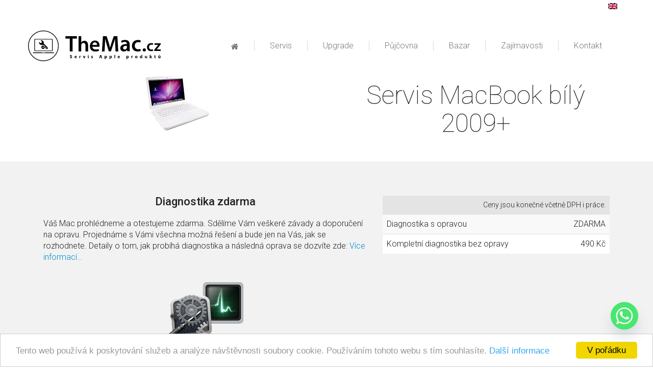

--- FILE ---
content_type: text/html; charset=UTF-8
request_url: https://www.themac.cz/servis/macbook/macbook-bily-2009-oprava/
body_size: 13583
content:
<!DOCTYPE html>
<!--[if IE 7]>
<html class="ie7 ie" lang="cs"><![endif]-->
<!--[if IE 8]>
<html class="ie8 ie" lang="cs"><![endif]-->
<!--[if gt IE 8]><!-->
<html lang="cs" itemscope="itemscope" itemtype="http://schema.org/WebPage" ><!--<![endif]-->
<head>
	<meta http-equiv="Content-Type" content="text/html; charset=UTF-8">
	<meta http-equiv="X-UA-Compatible" content="IE=edge">
	<meta itemprop="description" content="Opravy MacBook, Air, Pro, iMac, mini... Expresní opravy Praha 2">
	<!-- <meta name="viewport" content="width=device-width, initial-scale=1.0, maximum-scale=1.0"> -->
     <meta name="viewport" content="width=device-width, initial-scale=1.0">

	<title itemprop="name">Servis MacBook bílý 2009+ | TheMac.cz opravy</title>
	<link rel="shortcut icon" type="image/x-icon" href="https://www.themac.cz/wp-content/themes/litea/img/favicon.ico">
	<link rel="canonical" href="https://www.themac.cz/servis/macbook/macbook-bily-2009-oprava/"/>
<meta property="og:title" content="Servis MacBook bílý 2009+ &laquo;  TheMac.cz opravy">
<meta property="og:site_name" content="TheMac.cz opravy">
<meta property="og:url" content="https://www.themac.cz/servis/macbook/macbook-bily-2009-oprava/">
<meta property="og:description" content="Opravy MacBook, Air, Pro, iMac, mini... Expresní opravy Praha 2">
<meta property="og:type" content="article">
<meta property="og:image" content="https://www.themac.cz/wp-content/uploads/2015/01/macbook-bily-2009.png"/><meta name='robots' content='max-image-preview:large' />

<!-- All in One SEO Pack 2.3.12.1 by Michael Torbert of Semper Fi Web Design[678,752] -->
<link rel="canonical" href="https://www.themac.cz/servis/macbook/macbook-bily-2009-oprava/" />
<!-- /all in one seo pack -->
<link rel='dns-prefetch' href='//cdnjs.cloudflare.com' />
<link rel='dns-prefetch' href='//maxcdn.bootstrapcdn.com' />
<link rel='dns-prefetch' href='//s.w.org' />
<link rel="alternate" type="application/rss+xml" title="TheMac.cz opravy &raquo; RSS zdroj" href="https://www.themac.cz/feed/" />
<link rel="alternate" type="application/rss+xml" title="TheMac.cz opravy &raquo; RSS komentářů" href="https://www.themac.cz/comments/feed/" />
<link rel="alternate" type="application/rss+xml" title="TheMac.cz opravy &raquo; RSS komentářů pro Servis MacBook bílý 2009+" href="https://www.themac.cz/servis/macbook/macbook-bily-2009-oprava/feed/" />
		<script type="text/javascript">
			window._wpemojiSettings = {"baseUrl":"https:\/\/s.w.org\/images\/core\/emoji\/13.0.1\/72x72\/","ext":".png","svgUrl":"https:\/\/s.w.org\/images\/core\/emoji\/13.0.1\/svg\/","svgExt":".svg","source":{"concatemoji":"https:\/\/www.themac.cz\/wp-includes\/js\/wp-emoji-release.min.js?ver=5.7.2"}};
			!function(e,a,t){var n,r,o,i=a.createElement("canvas"),p=i.getContext&&i.getContext("2d");function s(e,t){var a=String.fromCharCode;p.clearRect(0,0,i.width,i.height),p.fillText(a.apply(this,e),0,0);e=i.toDataURL();return p.clearRect(0,0,i.width,i.height),p.fillText(a.apply(this,t),0,0),e===i.toDataURL()}function c(e){var t=a.createElement("script");t.src=e,t.defer=t.type="text/javascript",a.getElementsByTagName("head")[0].appendChild(t)}for(o=Array("flag","emoji"),t.supports={everything:!0,everythingExceptFlag:!0},r=0;r<o.length;r++)t.supports[o[r]]=function(e){if(!p||!p.fillText)return!1;switch(p.textBaseline="top",p.font="600 32px Arial",e){case"flag":return s([127987,65039,8205,9895,65039],[127987,65039,8203,9895,65039])?!1:!s([55356,56826,55356,56819],[55356,56826,8203,55356,56819])&&!s([55356,57332,56128,56423,56128,56418,56128,56421,56128,56430,56128,56423,56128,56447],[55356,57332,8203,56128,56423,8203,56128,56418,8203,56128,56421,8203,56128,56430,8203,56128,56423,8203,56128,56447]);case"emoji":return!s([55357,56424,8205,55356,57212],[55357,56424,8203,55356,57212])}return!1}(o[r]),t.supports.everything=t.supports.everything&&t.supports[o[r]],"flag"!==o[r]&&(t.supports.everythingExceptFlag=t.supports.everythingExceptFlag&&t.supports[o[r]]);t.supports.everythingExceptFlag=t.supports.everythingExceptFlag&&!t.supports.flag,t.DOMReady=!1,t.readyCallback=function(){t.DOMReady=!0},t.supports.everything||(n=function(){t.readyCallback()},a.addEventListener?(a.addEventListener("DOMContentLoaded",n,!1),e.addEventListener("load",n,!1)):(e.attachEvent("onload",n),a.attachEvent("onreadystatechange",function(){"complete"===a.readyState&&t.readyCallback()})),(n=t.source||{}).concatemoji?c(n.concatemoji):n.wpemoji&&n.twemoji&&(c(n.twemoji),c(n.wpemoji)))}(window,document,window._wpemojiSettings);
		</script>
		<style type="text/css">
img.wp-smiley,
img.emoji {
	display: inline !important;
	border: none !important;
	box-shadow: none !important;
	height: 1em !important;
	width: 1em !important;
	margin: 0 .07em !important;
	vertical-align: -0.1em !important;
	background: none !important;
	padding: 0 !important;
}
</style>
	<link rel='stylesheet' id='wp-block-library-css'  href='https://www.themac.cz/wp-includes/css/dist/block-library/style.min.css?ver=5.7.2' type='text/css' media='all' />
<link rel='stylesheet' id='chaty-front-css-css'  href='https://www.themac.cz/wp-content/plugins/chaty/css/chaty-front.min.css?ver=3.3.61740683735' type='text/css' media='all' />
<link rel='stylesheet' id='cff-css'  href='https://www.themac.cz/wp-content/plugins/custom-facebook-feed/css/cff-style.css?ver=2.7' type='text/css' media='all' />
<link rel='stylesheet' id='sb-font-awesome-css'  href='https://maxcdn.bootstrapcdn.com/font-awesome/4.7.0/css/font-awesome.min.css?ver=5.7.2' type='text/css' media='all' />
<link rel='stylesheet' id='bootstrap-css'  href='//maxcdn.bootstrapcdn.com/bootstrap/3.3.0/css/bootstrap.min.css?ver=3.3.0' type='text/css' media='all' />
<link rel='stylesheet' id='woocommerce-layout-css'  href='//www.themac.cz/wp-content/plugins/woocommerce/assets/css/woocommerce-layout.css?ver=2.1.11' type='text/css' media='all' />
<link rel='stylesheet' id='woocommerce-smallscreen-css'  href='//www.themac.cz/wp-content/plugins/woocommerce/assets/css/woocommerce-smallscreen.css?ver=2.1.11' type='text/css' media='only screen and (max-width: 768px)' />
<link rel='stylesheet' id='woocommerce-general-css'  href='//www.themac.cz/wp-content/plugins/woocommerce/assets/css/woocommerce.css?ver=2.1.11' type='text/css' media='all' />
<link rel='stylesheet' id='fancybox-css'  href='https://www.themac.cz/wp-content/themes/litea/css/jquery.fancybox.css?ver=5.7.2' type='text/css' media='all' />
<link rel='stylesheet' id='layout-css'  href='https://www.themac.cz/wp-content/themes/litea/css/layout.min.css?ver=1.1' type='text/css' media='all' />
<link rel='stylesheet' id='media-styles-css'  href='https://www.themac.cz/wp-content/themes/litea/css/media-styles.css?ver=1.1' type='text/css' media='all' />
<link rel='stylesheet' id='js_composer_front-css'  href='https://www.themac.cz/wp-content/plugins/js_composer/assets/css/js_composer.min.css?ver=5.1' type='text/css' media='all' />
<link rel='stylesheet' id='jquery.lightbox.min.css-css'  href='https://www.themac.cz/wp-content/plugins/wp-jquery-lightbox/styles/lightbox.min.cs_CZ.css?ver=1.4.6' type='text/css' media='all' />
<script type='text/javascript' src='https://www.themac.cz/wp-includes/js/jquery/jquery.js?ver=1.11.0' id='jquery-js'></script>
<script type='text/javascript' src='https://www.themac.cz/wp-content/plugins/sharebar/js/sharebar.js?ver=5.7.2' id='sharebar-js'></script>
<link rel="https://api.w.org/" href="https://www.themac.cz/wp-json/" /><link rel="alternate" type="application/json" href="https://www.themac.cz/wp-json/wp/v2/pages/323" /><link rel="EditURI" type="application/rsd+xml" title="RSD" href="https://www.themac.cz/xmlrpc.php?rsd" />
<link rel="wlwmanifest" type="application/wlwmanifest+xml" href="https://www.themac.cz/wp-includes/wlwmanifest.xml" /> 
<meta name="generator" content="WordPress 5.7.2" />
<meta name="generator" content="WooCommerce 2.1.11" />
<link rel='shortlink' href='https://www.themac.cz/?p=323' />
<link rel="alternate" type="application/json+oembed" href="https://www.themac.cz/wp-json/oembed/1.0/embed?url=https%3A%2F%2Fwww.themac.cz%2Fservis%2Fmacbook%2Fmacbook-bily-2009-oprava%2F" />
<link rel="alternate" type="text/xml+oembed" href="https://www.themac.cz/wp-json/oembed/1.0/embed?url=https%3A%2F%2Fwww.themac.cz%2Fservis%2Fmacbook%2Fmacbook-bily-2009-oprava%2F&#038;format=xml" />
<link rel="stylesheet" href="https://www.themac.cz/wp-content/plugins/sharebar/css/sharebar.css" type="text/css" media="screen" />
<script type="text/javascript">jQuery(document).ready(function($) { $('.sharebar').sharebar({horizontal:'true',swidth:'65',minwidth:1000,position:'left',leftOffset:20,rightOffset:10}); });</script>
<!-- Sharebar Plugin by Monjurul Dolon (http://mdolon.com/) - more info at: http://devgrow.com/sharebar-wordpress-plugin -->
<meta name="robots" content="index,follow"><meta name="generator" content="Powered by Visual Composer - drag and drop page builder for WordPress."/>
<!--[if lte IE 9]><link rel="stylesheet" type="text/css" href="https://www.themac.cz/wp-content/plugins/js_composer/assets/css/vc_lte_ie9.min.css" media="screen"><![endif]--><style type="text/css" data-type="vc_shortcodes-custom-css">.vc_custom_1441361102329{background-color: #f2f2f2 !important;}.vc_custom_1441361145213{background-color: #f2f2f2 !important;}.vc_custom_1441361145213{background-color: #f2f2f2 !important;}.vc_custom_1441361145213{background-color: #f2f2f2 !important;}.vc_custom_1441361145213{background-color: #f2f2f2 !important;}</style><noscript><style type="text/css"> .wpb_animate_when_almost_visible { opacity: 1; }</style></noscript>
	<!--[if lt IE 9]>
	<script src="https://www.themac.cz/wp-content/themes/litea/js/html5shiv.js"></script>
	<script src="https://www.themac.cz/wp-content/themes/litea/js/respond.min.js"></script>
	<![endif]-->

	<div id="fb-root"></div>
	<script>(function (d, s, id) {
			var js, fjs = d.getElementsByTagName(s)[0];
			if (d.getElementById(id)) return;
			js = d.createElement(s);
			js.id = id;
			js.src = "//connect.facebook.net/cs_CZ/sdk.js#xfbml=1&version=v2.4";
			fjs.parentNode.insertBefore(js, fjs);
		}(document, 'script', 'facebook-jssdk'));</script>

	<script>window.twttr = (function (d, s, id) {
			var js, fjs = d.getElementsByTagName(s)[0],
				t = window.twttr || {};
			if (d.getElementById(id)) return t;
			js = d.createElement(s);
			js.id = id;
			js.src = "https://platform.twitter.com/widgets.js";
			fjs.parentNode.insertBefore(js, fjs);

			t._e = [];
			t.ready = function (f) {
				t._e.push(f);
			};

			return t;
		}(document, "script", "twitter-wjs"));</script>






    <!-- Global site tag (gtag.js) - Google Analytics -->
<script async src="https://www.googletagmanager.com/gtag/js?id=UA-69561682-1"></script>
<script>
  window.dataLayer = window.dataLayer || [];
  function gtag(){dataLayer.push(arguments);}
  gtag('js', new Date());

  gtag('config', 'UA-69561682-1');
</script>


	<!-- Global site tag (gtag.js) - Google Ads: 943087062 -->
	<script async src="https://www.googletagmanager.com/gtag/js?id=AW-943087062"></script>
	<script>
		window.dataLayer = window.dataLayer || [];
		function gtag(){dataLayer.push(arguments);}
		gtag('js', new Date());

		gtag('config', 'AW-943087062');
	</script>
	<script>
		gtag('event', 'page_view', {
			'send_to': 'AW-943087062',
			'user_id': 'replace with value'
		});
	</script>


	<!-- Google Tag Manager -->
	<script>(function(w,d,s,l,i){w[l]=w[l]||[];w[l].push({'gtm.start':
				new Date().getTime(),event:'gtm.js'});var f=d.getElementsByTagName(s)[0],
														  j=d.createElement(s),dl=l!='dataLayer'?'&l='+l:'';j.async=true;j.src=
			'https://www.googletagmanager.com/gtm.js?id='+i+dl;f.parentNode.insertBefore(j,f);
		})(window,document,'script','dataLayer','GTM-PD67J9H');</script>
	<!-- End Google Tag Manager -->
</head>

<body id="page-323" class="page-template page-template-page-product page-template-page-product-php page page-id-323 page-child parent-pageid-264 sub wpb-js-composer js-comp-ver-5.1 vc_responsive">
<!-- Google Tag Manager (noscript) -->
<noscript><iframe src="https://www.googletagmanager.com/ns.html?id=GTM-PD67J9H"
				  height="0" width="0" style="display:none;visibility:hidden"></iframe></noscript>
<!-- End Google Tag Manager (noscript) -->
<div id="fb-root"></div>
<script>(function (d, s, id) {
		var js, fjs = d.getElementsByTagName(s)[0];
		if (d.getElementById(id)) return;
		js = d.createElement(s);
		js.id = id;
		js.src = "//connect.facebook.net/cs_CZ/sdk.js#xfbml=1&version=v2.8&appId=245074238948384";
		fjs.parentNode.insertBefore(js, fjs);
	}(document, 'script', 'facebook-jssdk'));</script>
<header class="navbar navbar-default" role="heading">
	<div class="container clearfix">
		<div class="navbar-header">
			<button type="button" class="navbar-toggle collapsed" data-toggle="collapse"
			        data-target="#bs-example-navbar-collapse-1">
				<span class="sr-only">Toggle navigation</span>
				<span class="icon-bar"></span>
				<span class="icon-bar"></span>
				<span class="icon-bar"></span>
			</button>
			<a class="navbar-brand logo" href="https://www.themac.cz">
								<img src="https://www.themac.cz/wp-content/themes/litea/img/logo_themac.svg"
				     title="TheMac.cz opravy"
				     alt="TheMac.cz opravy"/>
				TheMac.cz opravy							</a>

		</div>

		<nav class="primary collapse navbar-collapse" id="bs-example-navbar-collapse-1" role="navigation">

			<h2 class="hidden">Primární navigace</h2>
			<ul id="menu-main-menu" class="main-menu nav navbar-nav navbar-right clearfix"><li id="menu-item-962" class="home-icon menu-item menu-item-type-post_type menu-item-object-page menu-item-home"><a href="https://www.themac.cz/"><span>Domů</span></a></li>
<li id="menu-item-23" class="menu-item menu-item-type-post_type menu-item-object-page current-page-ancestor"><a title="Servis a opravy Mac v centru Prahy" href="https://www.themac.cz/servis/"><span>Servis</span></a></li>
<li id="menu-item-829" class="menu-item menu-item-type-post_type menu-item-object-page"><a href="https://www.themac.cz/upgrade/"><span>Upgrade</span></a></li>
<li id="menu-item-2292" class="menu-item menu-item-type-custom menu-item-object-custom"><a href="http://www.theiphone.cz/pujcovna/"><span>Půjčovna</span></a></li>
<li id="menu-item-3677" class="menu-item menu-item-type-post_type menu-item-object-page"><a href="https://www.themac.cz/obchod/"><span>Bazar</span></a></li>
<li id="menu-item-1799" class="menu-item menu-item-type-post_type menu-item-object-page"><a href="https://www.themac.cz/blog/"><span>Zajímavosti</span></a></li>
<li id="menu-item-20" class="menu-item menu-item-type-post_type menu-item-object-page"><a href="https://www.themac.cz/kontakt/"><span>Kontakt</span></a></li>
</ul>		</nav>
	</div>
	<!--			--></header>

<hr>
		<main class="container-fluid content product" role="main">
		<div class="container">
			<div class="row">
				<div class="col-sm-6 center">
					<img width="176" height="125" src="https://www.themac.cz/wp-content/uploads/2015/01/macbook-bily-2009.png" class="attachment-full size-full wp-post-image" alt="" loading="lazy" />				</div>
				<div class="col-sm-6">
					<h1>Servis MacBook bílý 2009+</h1>				</div>
			</div>
		</div>
		<br>

		<ul id="sharebar" style="background:#;border-color:#;">
</ul><ul id="sharebarx">
</ul><div class="vc_row wpb_row vc_row-fluid vc_custom_1441361102329 vc_row-has-fill"><div class="wpb_column vc_column_container vc_col-sm-12"><div class="vc_column-inner "><div class="wpb_wrapper"><div class="vc_empty_space"   style="height: 32px" ><span class="vc_empty_space_inner"></span></div>
<div class="vc_row wpb_row vc_inner vc_row-fluid container"><div class="wpb_column vc_column_container vc_col-sm-7"><div class="vc_column-inner "><div class="wpb_wrapper">
	<div class="wpb_text_column wpb_content_element " >
		<div class="wpb_wrapper">
			<h3 style="text-align: center;">Diagnostika zdarma</h3>
<p>Váš Mac prohlédneme a otestujeme zdarma. Sdělíme Vám veškeré závady a doporučení na opravu. Projednáme s Vámi všechna možná řešení a bude jen na Vás, jak se rozhodnete. Detaily o tom, jak probíhá diagnostika a následná oprava se dozvíte zde: <a title="" href="/servis/diagnostika-zdarma/" target="_blank" data-original-title="Diagnostika zdarma">Více informací…</a></p>

		</div>
	</div>
<div class="vc_empty_space"   style="height: 32px" ><span class="vc_empty_space_inner"></span></div>

	<div  class="wpb_single_image wpb_content_element vc_align_center">
		
		<figure class="wpb_wrapper vc_figure">
			<div class="vc_single_image-wrapper   vc_box_border_grey"><img width="176" height="125" src="https://www.themac.cz/wp-content/uploads/2014/11/macservis-diagnostika.png" class="vc_single_image-img attachment-full" alt="Diagnostika oprav je zdarma" loading="lazy" /></div>
		</figure>
	</div>
</div></div></div><div class="wpb_column vc_column_container vc_col-sm-5"><div class="vc_column-inner "><div class="wpb_wrapper">
	<div class="wpb_text_column wpb_content_element " >
		<div class="wpb_wrapper">
			<table>
<thead>
<tr>
<td colspan="2"><small>Ceny jsou konečné včetně DPH i práce.</small></td>
</tr>
</thead>
<tbody>
<tr>
<td>Diagnostika s opravou</td>
<td style="text-align: right;">ZDARMA</td>
</tr>
<tr>
<td>Kompletní diagnostika bez opravy</td>
<td style="text-align: right;">490 Kč</td>
</tr>
</tbody>
</table>

		</div>
	</div>
</div></div></div></div><div class="vc_empty_space"   style="height: 32px" ><span class="vc_empty_space_inner"></span></div>
</div></div></div></div><div class="vc_row wpb_row vc_row-fluid"><div class="wpb_column vc_column_container vc_col-sm-12"><div class="vc_column-inner "><div class="wpb_wrapper"><div class="vc_empty_space"   style="height: 32px" ><span class="vc_empty_space_inner"></span></div>
<div class="vc_row wpb_row vc_inner vc_row-fluid container"><div class="wpb_column vc_column_container vc_col-sm-7"><div class="vc_column-inner "><div class="wpb_wrapper">
	<div class="wpb_text_column wpb_content_element " >
		<div class="wpb_wrapper">
			<h3 style="text-align: center;">Výměna displaye</h3>
<p>Máte prasklé sklo u MacBooku? Nabízíme expresní výměnu do 24h. Displej chybně zobrazuje, nezobrazuje vůbec či jiný problém s displejem? Dopravte Váš MacBook do Apple servis TheMac na diagnostiku. Často je například poškozený jen datový kabel k LCD displeji.</p>

		</div>
	</div>
<div class="vc_empty_space"   style="height: 32px" ><span class="vc_empty_space_inner"></span></div>

	<div  class="wpb_single_image wpb_content_element vc_align_center">
		
		<figure class="wpb_wrapper vc_figure">
			<div class="vc_single_image-wrapper   vc_box_border_grey"><img width="438" height="279" src="https://www.themac.cz/wp-content/uploads/2014/11/2a.gif" class="vc_single_image-img attachment-full" alt="" loading="lazy" /></div>
		</figure>
	</div>
</div></div></div><div class="wpb_column vc_column_container vc_col-sm-5"><div class="vc_column-inner "><div class="wpb_wrapper">
	<div class="wpb_text_column wpb_content_element " >
		<div class="wpb_wrapper">
			<table>
<thead>
<tr>
<td colspan="2"><small>Ceny jsou konečné včetně DPH, dílů i práce.</small></td>
</tr>
</thead>
<tbody>
<tr>
<td>Výměna skla</td>
<td style="text-align: right;">2 500 Kč</td>
</tr>
<tr>
<td>Výměna LCD</td>
<td style="text-align: right;">5 400 Kč</td>
</tr>
<tr>
<td>Výměna skla + LCD</td>
<td style="text-align: right;">7 500 Kč</td>
</tr>
<tr>
<td>Výměna LCD kabelu</td>
<td style="text-align: right;">2 500 Kč</td>
</tr>
</tbody>
</table>

		</div>
	</div>
</div></div></div></div><div class="vc_empty_space"   style="height: 32px" ><span class="vc_empty_space_inner"></span></div>
</div></div></div></div><div class="vc_row wpb_row vc_row-fluid vc_custom_1441361145213 vc_row-has-fill"><div class="wpb_column vc_column_container vc_col-sm-12"><div class="vc_column-inner "><div class="wpb_wrapper"><div class="vc_empty_space"   style="height: 32px" ><span class="vc_empty_space_inner"></span></div>
<div class="vc_row wpb_row vc_inner vc_row-fluid container"><div class="wpb_column vc_column_container vc_col-sm-7"><div class="vc_column-inner "><div class="wpb_wrapper">
	<div class="wpb_text_column wpb_content_element " >
		<div class="wpb_wrapper">
			<h3 style="text-align: center;">Softwarové opravy a záchrana dat</h3>
<p>Máte zpomalený Mac, nebo nějaký softwarový problém? Potřebujete přeinstalovat systém, zálohovat data, či jen pročistit od virů a spamů? Využijte naše softwarové služby. <a href="/servis/zachrana-dat-a-software-sluzby/">Více informací zde</a></p>

		</div>
	</div>
<div class="vc_empty_space"   style="height: 32px" ><span class="vc_empty_space_inner"></span></div>

	<div  class="wpb_single_image wpb_content_element vc_align_center">
		
		<figure class="wpb_wrapper vc_figure">
			<div class="vc_single_image-wrapper   vc_box_border_grey"><img width="846" height="280" src="https://www.themac.cz/wp-content/uploads/2015/01/3.jpg" class="vc_single_image-img attachment-full" alt="" loading="lazy" srcset="https://www.themac.cz/wp-content/uploads/2015/01/3.jpg 846w, https://www.themac.cz/wp-content/uploads/2015/01/3-300x99.jpg 300w" sizes="(max-width: 846px) 100vw, 846px" /></div>
		</figure>
	</div>
</div></div></div><div class="wpb_column vc_column_container vc_col-sm-5"><div class="vc_column-inner "><div class="wpb_wrapper">
	<div class="wpb_text_column wpb_content_element " >
		<div class="wpb_wrapper">
			<table>
<thead>
<tr>
<td colspan="2"><small>Ceny jsou konečné včetně DPH i práce.</small></td>
</tr>
</thead>
<tbody>
<tr>
<td>Instalace OS X + Aktivace</td>
<td style="text-align: right;">950 Kč</td>
</tr>
<tr>
<td>Instalace OS X + záloha dat</td>
<td style="text-align: right;">1 600 Kč</td>
</tr>
<tr>
<td>Záloha dat</td>
<td style="text-align: right;">od 500 Kč</td>
</tr>
<tr>
<td>Záchrana dat</td>
<td style="text-align: right;">od 1 000 Kč</td>
</tr>
<tr>
<td>Optimalizace a zrychlení OS</td>
<td style="text-align: right;">650 Kč</td>
</tr>
<tr>
<td>Dodatečné nastavování</td>
<td style="text-align: right;">400 Kč/hod</td>
</tr>
</tbody>
<tfoot>
<tr>
<td colspan="2"><small>Při práci s daty se může cena i čas opravy zvýšit při větším objemu dat.</small></td>
</tr>
</tfoot>
</table>

		</div>
	</div>
</div></div></div></div><div class="vc_empty_space"   style="height: 32px" ><span class="vc_empty_space_inner"></span></div>
</div></div></div></div><div class="vc_row wpb_row vc_row-fluid"><div class="wpb_column vc_column_container vc_col-sm-12"><div class="vc_column-inner "><div class="wpb_wrapper"><div class="vc_empty_space"   style="height: 32px" ><span class="vc_empty_space_inner"></span></div>
<div class="vc_row wpb_row vc_inner vc_row-fluid container"><div class="wpb_column vc_column_container vc_col-sm-7"><div class="vc_column-inner "><div class="wpb_wrapper">
	<div class="wpb_text_column wpb_content_element " >
		<div class="wpb_wrapper">
			<h3 style="text-align: center;">Úložiště HDD A SSD</h3>
<p>Uložte více fotek, videí, hudby a dokumentů s novým a vtším úložištěm. Pokud je Váš starý disk už pomalý, cvaká, nebo odumírá, je důležité jej vyměnit, než ztratíte data.</p>
<p>Používáme technologii OWC, která je špička Apple trhu a dostane z vašeho Maca maximum! Kontaktuje nás pro návrh upgradu na míru.</p>
<p>&nbsp;</p>
<p><strong>Varianty nového úložiště:</strong></p>
<ul>
<li>Nový HDD plotnový disk</li>
<li>Nový SSD flash disk (o cca 300% – 400% rychlejší)</li>
<li>Fusion drive (Kombinace SSD a HDD) Výhoda SSD rychlosti a levného velkého úložiště např. 120GB SSD + 1TB HDD = 1120GB rychlého úložiště.</li>
</ul>
<p>Více informací na stránce <strong><a href="/upgrade/">Uprade</a></strong></p>
<p><strong>V ceně disku je:</strong> Montáž, instalace a testování, instalace OS X a aktivace, čištění od prachu.</p>
<p>Váš starý disk je Vám vrácen zpět. V případě že je funkční, může si z něj udělat externí disk. Zeptejte se nás jak na to.</p>

		</div>
	</div>
<div class="vc_empty_space"   style="height: 32px" ><span class="vc_empty_space_inner"></span></div>

	<div  class="wpb_single_image wpb_content_element vc_align_center">
		
		<figure class="wpb_wrapper vc_figure">
			<div class="vc_single_image-wrapper   vc_box_border_grey"><img width="335" height="100" src="https://www.themac.cz/wp-content/uploads/2015/01/ssd-hdd.jpg" class="vc_single_image-img attachment-full" alt="" loading="lazy" srcset="https://www.themac.cz/wp-content/uploads/2015/01/ssd-hdd.jpg 335w, https://www.themac.cz/wp-content/uploads/2015/01/ssd-hdd-300x89.jpg 300w" sizes="(max-width: 335px) 100vw, 335px" /></div>
		</figure>
	</div>
</div></div></div><div class="wpb_column vc_column_container vc_col-sm-5"><div class="vc_column-inner "><div class="wpb_wrapper">
	<div class="wpb_text_column wpb_content_element " >
		<div class="wpb_wrapper">
			<p style="text-align: center;"><strong>HDD</strong></p>
<table>
<thead>
<tr>
<td colspan="2"><small>Ceny jsou konečné včetně DPH, dílů i práce.</small></td>
</tr>
</thead>
<tbody>
<tr>
<td>320 GB</td>
<td style="text-align: right;">2 200 Kč</td>
</tr>
<tr>
<td>500 GB</td>
<td style="text-align: right;">2 800 Kč</td>
</tr>
<tr>
<td>750 GB</td>
<td style="text-align: right;">3 100 Kč</td>
</tr>
<tr>
<td>1000 GB</td>
<td style="text-align: right;">3 800 Kč</td>
</tr>
</tbody>
</table>
<p style="text-align: center;"><strong>SSD</strong></p>
<div class="table-responsive">
<table class="table table-hover table-striped">
<tbody>
<tr>
<td colspan="2">OWC SSD flash drive Mercury Electra Pro 6G (500MB/s)</td>
</tr>
<tr>
<td>120 GB  (128 GB)</td>
<td>2 900 Kč</td>
</tr>
<tr>
<td>240 GB  (256 GB)</td>
<td>5 900 Kč</td>
</tr>
<tr>
<td>480 GB  (512 GB)</td>
<td>9 900 Kč</td>
</tr>
<tr>
<td>960 GB  (1024 GB)</td>
<td>16 500 Kč</td>
</tr>
</tbody>
</table>
</div>
<div class="table-responsive">
<table class="table table-hover table-striped">
<tfoot>
<tr>
<td>Ceny jsou konečné včetně DPH, dílů i instalace.</td>
</tr>
</tfoot>
</table>
</div>

		</div>
	</div>
</div></div></div></div><div class="vc_empty_space"   style="height: 32px" ><span class="vc_empty_space_inner"></span></div>
</div></div></div></div><div class="vc_row wpb_row vc_row-fluid vc_custom_1441361145213 vc_row-has-fill"><div class="wpb_column vc_column_container vc_col-sm-12"><div class="vc_column-inner "><div class="wpb_wrapper"><div class="vc_empty_space"   style="height: 32px" ><span class="vc_empty_space_inner"></span></div>
<div class="vc_row wpb_row vc_inner vc_row-fluid container"><div class="wpb_column vc_column_container vc_col-sm-7"><div class="vc_column-inner "><div class="wpb_wrapper">
	<div class="wpb_text_column wpb_content_element " >
		<div class="wpb_wrapper">
			<h3 style="text-align: center;">Kontakt s kapalinou</h3>
<p>Potřebujete snížit přehřívání a vyčistit Váš Mac od prachu? Polili jste si Mac kapalinou, nebo byl ve vlhkém prostředí? Jsme experti na vytopené Macy. K deoxidaci používáme nejmodernější technologii v kombinaci s letitou praxí. Kontakt s kapalinou je nevyzpytatelný problém a je nutno jednat rychle a efektivně. První pomoc a <a href="/servis/kontakt-s-kapalinou/">více informací zde…</a></p>

		</div>
	</div>
<div class="vc_empty_space"   style="height: 32px" ><span class="vc_empty_space_inner"></span></div>

	<div  class="wpb_single_image wpb_content_element vc_align_center">
		
		<figure class="wpb_wrapper vc_figure">
			<div class="vc_single_image-wrapper   vc_box_border_grey"><img width="300" height="300" src="https://www.themac.cz/wp-content/uploads/2014/11/5c.jpg" class="vc_single_image-img attachment-full" alt="" loading="lazy" srcset="https://www.themac.cz/wp-content/uploads/2014/11/5c.jpg 300w, https://www.themac.cz/wp-content/uploads/2014/11/5c-150x150.jpg 150w" sizes="(max-width: 300px) 100vw, 300px" /></div>
		</figure>
	</div>
</div></div></div><div class="wpb_column vc_column_container vc_col-sm-5"><div class="vc_column-inner "><div class="wpb_wrapper">
	<div class="wpb_text_column wpb_content_element " >
		<div class="wpb_wrapper">
			<table>
<thead>
<tr>
<td colspan="2"><small>Ceny jsou konečné včetně DPH i práce.</small></td>
</tr>
</thead>
<tbody>
<tr>
<td>Čištění při mírném namočení</td>
<td style="text-align: right;">1500 &#8211; 3000 Kč</td>
</tr>
<tr>
<td>Kompletní  deoxidace</td>
<td style="text-align: right;">4 000 Kč</td>
</tr>
<tr>
<td>Čištění od prachu</td>
<td style="text-align: right;">400 &#8211; 700 Kč</td>
</tr>
</tbody>
<tfoot>
<tr>
<td colspan="2"><small>Ceny se odvíjejí od míry znečištění.</small></td>
</tr>
</tfoot>
</table>

		</div>
	</div>
</div></div></div></div><div class="vc_empty_space"   style="height: 32px" ><span class="vc_empty_space_inner"></span></div>
</div></div></div></div><div class="vc_row wpb_row vc_row-fluid"><div class="wpb_column vc_column_container vc_col-sm-12"><div class="vc_column-inner "><div class="wpb_wrapper"><div class="vc_empty_space"   style="height: 32px" ><span class="vc_empty_space_inner"></span></div>
<div class="vc_row wpb_row vc_inner vc_row-fluid container"><div class="wpb_column vc_column_container vc_col-sm-7"><div class="vc_column-inner "><div class="wpb_wrapper">
	<div class="wpb_text_column wpb_content_element " >
		<div class="wpb_wrapper">
			<h3 style="text-align: center;">Výměna nebo upgrade RAM paměti</h3>
<p>Je Váš Mac pomalý havně při surfování po internetu? Nezvládá více otevřených oken najednou, či jiné náročnější úkony? Dnešní doba internetu je čím dál tím náročnější na hardware počítače. Momentálně se doporučuje minimálně 8GB RAM pro správný chod a odezvu počítače. Více informací na stránce <a href="/upgrade/">Uprade</a>.</p>

		</div>
	</div>
<div class="vc_empty_space"   style="height: 32px" ><span class="vc_empty_space_inner"></span></div>

	<div  class="wpb_single_image wpb_content_element vc_align_center">
		
		<figure class="wpb_wrapper vc_figure">
			<div class="vc_single_image-wrapper   vc_box_border_grey"><img width="335" height="100" src="https://www.themac.cz/wp-content/uploads/2015/01/memory-macservice.jpg" class="vc_single_image-img attachment-full" alt="" loading="lazy" srcset="https://www.themac.cz/wp-content/uploads/2015/01/memory-macservice.jpg 335w, https://www.themac.cz/wp-content/uploads/2015/01/memory-macservice-300x89.jpg 300w" sizes="(max-width: 335px) 100vw, 335px" /></div>
		</figure>
	</div>
</div></div></div><div class="wpb_column vc_column_container vc_col-sm-5"><div class="vc_column-inner "><div class="wpb_wrapper">
	<div class="wpb_text_column wpb_content_element " >
		<div class="wpb_wrapper">
			<table>
<thead>
<tr>
<td colspan="2"><small>Ceny jsou konečné včetně DPH, dílů i instalace.</small></td>
</tr>
</thead>
<tbody>
<tr>
<td>2 GB (2 x 1 GB) RAM</td>
<td style="text-align: right;">990 Kč</td>
</tr>
<tr>
<td>4 GB (1 x 4 GB) RAM</td>
<td style="text-align: right;">1 400 Kč</td>
</tr>
<tr>
<td>4 GB (2 x 2 GB) RAM</td>
<td style="text-align: right;">1 500 Kč</td>
</tr>
<tr>
<td>8 GB (2 x 4 GB) RAM</td>
<td style="text-align: right;">3 200 Kč</td>
</tr>
</tbody>
</table>

		</div>
	</div>
</div></div></div></div><div class="vc_empty_space"   style="height: 32px" ><span class="vc_empty_space_inner"></span></div>
</div></div></div></div><div class="vc_row wpb_row vc_row-fluid vc_custom_1441361145213 vc_row-has-fill"><div class="wpb_column vc_column_container vc_col-sm-12"><div class="vc_column-inner "><div class="wpb_wrapper"><div class="vc_empty_space"   style="height: 32px" ><span class="vc_empty_space_inner"></span></div>
<div class="vc_row wpb_row vc_inner vc_row-fluid container"><div class="wpb_column vc_column_container vc_col-sm-7"><div class="vc_column-inner "><div class="wpb_wrapper">
	<div class="wpb_text_column wpb_content_element " >
		<div class="wpb_wrapper">
			<h3 style="text-align: center;">Tělo Macbooku a jeho komponenty</h3>
<p>Máte poškozené tělo Macu, nebo nefunkční nějaký jiný díl? Můžeme oživit vzhled Vašeho Macu a udělat z něj nový. Ceník zde je jen oriantační. Detaily a přesné ceny se určí až po bezplatné diagnostice.</p>

		</div>
	</div>
<div class="vc_empty_space"   style="height: 32px" ><span class="vc_empty_space_inner"></span></div>

	<div  class="wpb_single_image wpb_content_element vc_align_center">
		
		<figure class="wpb_wrapper vc_figure">
			<div class="vc_single_image-wrapper   vc_box_border_grey"><img width="550" height="309" src="https://www.themac.cz/wp-content/uploads/2014/11/7a.jpg" class="vc_single_image-img attachment-full" alt="" loading="lazy" srcset="https://www.themac.cz/wp-content/uploads/2014/11/7a.jpg 550w, https://www.themac.cz/wp-content/uploads/2014/11/7a-300x168.jpg 300w" sizes="(max-width: 550px) 100vw, 550px" /></div>
		</figure>
	</div>
</div></div></div><div class="wpb_column vc_column_container vc_col-sm-5"><div class="vc_column-inner "><div class="wpb_wrapper">
	<div class="wpb_text_column wpb_content_element " >
		<div class="wpb_wrapper">
			<table>
<thead>
<tr>
<td colspan="2"><small>Ceny jsou konečné včetně DPH, dílů i práce.</small></td>
</tr>
</thead>
<tbody>
<tr>
<td>Klávesnice a TopCase</td>
<td style="text-align: right;">5 200 Kč</td>
</tr>
<tr>
<td>Výměna jen klávesnice</td>
<td style="text-align: right;">2 900 Kč</td>
</tr>
<tr>
<td>Trackpad</td>
<td style="text-align: right;">2 500 Kč</td>
</tr>
<tr>
<td>Klouby displeje</td>
<td style="text-align: right;">1 400 Kč</td>
</tr>
</tbody>
<tfoot>
<tr>
<td colspan="2"><small>Ceny se snižují v případě hromadných oprav.</small></td>
</tr>
</tfoot>
</table>

		</div>
	</div>
</div></div></div></div><div class="vc_empty_space"   style="height: 32px" ><span class="vc_empty_space_inner"></span></div>
</div></div></div></div><div class="vc_row wpb_row vc_row-fluid"><div class="wpb_column vc_column_container vc_col-sm-12"><div class="vc_column-inner "><div class="wpb_wrapper"><div class="vc_empty_space"   style="height: 32px" ><span class="vc_empty_space_inner"></span></div>
<div class="vc_row wpb_row vc_inner vc_row-fluid container"><div class="wpb_column vc_column_container vc_col-sm-7"><div class="vc_column-inner "><div class="wpb_wrapper">
	<div class="wpb_text_column wpb_content_element " >
		<div class="wpb_wrapper">
			<h3 style="text-align: center;">Baterie a napájení</h3>
<p>Máte problémy s nabíjením? Váš Mac už nevydrží nabitý jako dřív? Expresní výměna baterie u MacBook Pro je v servisu TheMac na počkání. Provádíme i rychlé výměny konektorů napájení. Prodáváme nové nabíječky i externí zdroje napájení na cesty.</p>

		</div>
	</div>
<div class="vc_empty_space"   style="height: 32px" ><span class="vc_empty_space_inner"></span></div>

	<div  class="wpb_single_image wpb_content_element vc_align_center">
		
		<figure class="wpb_wrapper vc_figure">
			<div class="vc_single_image-wrapper   vc_box_border_grey"><img width="335" height="100" src="https://www.themac.cz/wp-content/uploads/2014/11/napajeni.jpg" class="vc_single_image-img attachment-full" alt="" loading="lazy" srcset="https://www.themac.cz/wp-content/uploads/2014/11/napajeni.jpg 335w, https://www.themac.cz/wp-content/uploads/2014/11/napajeni-300x89.jpg 300w" sizes="(max-width: 335px) 100vw, 335px" /></div>
		</figure>
	</div>
</div></div></div><div class="wpb_column vc_column_container vc_col-sm-5"><div class="vc_column-inner "><div class="wpb_wrapper">
	<div class="wpb_text_column wpb_content_element " >
		<div class="wpb_wrapper">
			<table>
<thead>
<tr>
<td colspan="2"><small>Ceny jsou konečné včetně DPH, dílů i práce.</small></td>
</tr>
</thead>
<tbody>
<tr>
<td>Výměna baterie</td>
<td style="text-align: right;">2 900 Kč</td>
</tr>
<tr>
<td>Výměna konektoru napájení</td>
<td style="text-align: right;">1 900 Kč</td>
</tr>
<tr>
<td>Apple nabíječka</td>
<td style="text-align: right;">Od 1 200 Kč</td>
</tr>
</tbody>
</table>

		</div>
	</div>
</div></div></div></div><div class="vc_empty_space"   style="height: 32px" ><span class="vc_empty_space_inner"></span></div>
</div></div></div></div><div class="vc_row wpb_row vc_row-fluid vc_custom_1441361145213 vc_row-has-fill"><div class="wpb_column vc_column_container vc_col-sm-12"><div class="vc_column-inner "><div class="wpb_wrapper"><div class="vc_empty_space"   style="height: 32px" ><span class="vc_empty_space_inner"></span></div>
<div class="vc_row wpb_row vc_inner vc_row-fluid container"><div class="wpb_column vc_column_container vc_col-sm-7"><div class="vc_column-inner "><div class="wpb_wrapper">
	<div class="wpb_text_column wpb_content_element " >
		<div class="wpb_wrapper">
			<h3 style="text-align: center;">CD/DVD drive</h3>
<p>Nefunkční DVD mechanika, či zaseklé CD? Nejdříve se pokusíme mechaniku opravit. Pokud oprava nebude možná, nabízíme výměnu. Nabízíme také externí DVD mechaniky, nebo vložení druhého úložiště na místo DVD mechaniky.</p>

		</div>
	</div>
<div class="vc_empty_space"   style="height: 32px" ><span class="vc_empty_space_inner"></span></div>

	<div  class="wpb_single_image wpb_content_element vc_align_center">
		
		<figure class="wpb_wrapper vc_figure">
			<div class="vc_single_image-wrapper   vc_box_border_grey"><img width="256" height="256" src="https://www.themac.cz/wp-content/uploads/2014/11/9.jpg" class="vc_single_image-img attachment-full" alt="" loading="lazy" srcset="https://www.themac.cz/wp-content/uploads/2014/11/9.jpg 256w, https://www.themac.cz/wp-content/uploads/2014/11/9-150x150.jpg 150w" sizes="(max-width: 256px) 100vw, 256px" /></div>
		</figure>
	</div>
</div></div></div><div class="wpb_column vc_column_container vc_col-sm-5"><div class="vc_column-inner "><div class="wpb_wrapper">
	<div class="wpb_text_column wpb_content_element " >
		<div class="wpb_wrapper">
			<table>
<thead>
<tr>
<td colspan="2"><small>Ceny jsou konečné včetně DPH, dílů i práce.</small></td>
</tr>
</thead>
<tbody>
<tr>
<td>8x Dual layer Superdrive</td>
<td style="text-align: right;">2 500 Kč</td>
</tr>
<tr>
<td>Box pro DVD mechaniku</td>
<td style="text-align: right;">750 Kč</td>
</tr>
</tbody>
</table>

		</div>
	</div>
</div></div></div></div><div class="vc_empty_space"   style="height: 32px" ><span class="vc_empty_space_inner"></span></div>
</div></div></div></div><div class="vc_row wpb_row vc_row-fluid"><div class="wpb_column vc_column_container vc_col-sm-12"><div class="vc_column-inner "><div class="wpb_wrapper"><div class="vc_empty_space"   style="height: 32px" ><span class="vc_empty_space_inner"></span></div>
<div class="vc_row wpb_row vc_inner vc_row-fluid container"><div class="wpb_column vc_column_container vc_col-sm-7"><div class="vc_column-inner "><div class="wpb_wrapper">
	<div class="wpb_text_column wpb_content_element " >
		<div class="wpb_wrapper">
			<h3 style="text-align: center;">Oprava základové desky</h3>
<p>Opravy a výměny vnitřních komponent. Výměny vretráků z důvodu hlasitého provozu či nedostatečného chlazení, opravy základových desek, výmena WiFi/BlueTooth karty, Výměna reproduktorů a mikrofonů…</p>

		</div>
	</div>
<div class="vc_empty_space"   style="height: 32px" ><span class="vc_empty_space_inner"></span></div>

	<div  class="wpb_single_image wpb_content_element vc_align_center">
		
		<figure class="wpb_wrapper vc_figure">
			<div class="vc_single_image-wrapper   vc_box_border_grey"><img width="335" height="100" src="https://www.themac.cz/wp-content/uploads/2014/11/oprava-zakladni-desky.jpg" class="vc_single_image-img attachment-full" alt="" loading="lazy" srcset="https://www.themac.cz/wp-content/uploads/2014/11/oprava-zakladni-desky.jpg 335w, https://www.themac.cz/wp-content/uploads/2014/11/oprava-zakladni-desky-300x89.jpg 300w" sizes="(max-width: 335px) 100vw, 335px" /></div>
		</figure>
	</div>
</div></div></div><div class="wpb_column vc_column_container vc_col-sm-5"><div class="vc_column-inner "><div class="wpb_wrapper">
	<div class="wpb_text_column wpb_content_element " >
		<div class="wpb_wrapper">
			<table>
<thead>
<tr>
<td colspan="2"><small>Ceny jsou konečné včetně DPH, dílů i práce.</small></td>
</tr>
</thead>
<tbody>
<tr>
<td>Oprava/výměna základové desky</td>
<td style="text-align: right;">Od 4 000 Kč</td>
</tr>
<tr>
<td>Výměna datového HDD kabelu</td>
<td style="text-align: right;">2 200 Kč</td>
</tr>
</tbody>
<tfoot>
<tr>
<td colspan="2"><small>Přesnou cenu určí expresní a bezplatná diagnostika.</small></td>
</tr>
</tfoot>
</table>

		</div>
	</div>
</div></div></div></div><div class="vc_empty_space"   style="height: 32px" ><span class="vc_empty_space_inner"></span></div>
</div></div></div></div>
	</main>

<hr>
<footer>
	<section class="casual-info">
		<div class="container">
			<div class="row">
				<div class="col-sm-4 pint">
					<h4>Opravy Apple</h4>
					<ul>
						<li>Profesionální servis za nízké ceny</li>
						<li>Diagnostika zdarma</li>
						<li>Expresní opravy již do 24h</li>
						<li>Čištění zdarma s každou opravou</li>
						<li>Bezpečná doprava zdarma</li>
						<li>100% záruka na veškeré opravy</li>
						<li>Nadstandardní péče samozřejmostí</li>
					</ul>
				</div>
				<div class="col-sm-4 pint center">
					<h4>Opravy iPhone, iPad, iPod</h4>
					<a href="http://www.theiphone.cz/" target="_blank">
						<img src="https://www.themac.cz/wp-content/themes/litea/img/iphone.png">
					</a>

					<p>Expresni servis, 100% služby</p>
					<a class="facebook-link" href="https://www.facebook.com/TheMaccz-686715171428388/?fref=ts">Jsme na Facebooku</a>
				</div>
				<div class="col-sm-4 pint">
					<h4>Aktuality z Facebooku</h4>
					<div class="cff-wrapper"><div id="cff" data-char="45" class="cff-default-styles" ><div class="cff-error-msg"><p>Unable to display Facebook posts.<br/><a href="javascript:void(0);" id="cff-show-error" onclick="cffShowError()">Show error</a><script type="text/javascript">function cffShowError() { document.getElementById("cff-error-reason").style.display = "block"; document.getElementById("cff-show-error").style.display = "none"; }</script></p><div id="cff-error-reason">Error: (#100) Object does not exist, cannot be loaded due to missing permission or reviewable feature, or does not support this operation. This endpoint requires the 'pages_read_engagement' permission or the 'Page Public Content Access' feature or the 'Page Public Metadata Access' feature. Refer to https://developers.facebook.com/docs/apps/review/login-permissions#manage-pages, https://developers.facebook.com/docs/apps/review/feature#reference-PAGES_ACCESS and https://developers.facebook.com/docs/apps/review/feature#page-public-metadata-access for details.<br />Type: OAuthException<br />Code: 100<br />Please refer to our <a href="https://smashballoon.com/custom-facebook-feed/docs/errors/" target="_blank">Error Message Reference</a>.</div></div></div></div>					<div class="fb-like" data-href="https://www.facebook.com/TheMaccz-686715171428388/timeline/" data-layout="standard"
					     data-action="like" data-show-faces="false" data-share="false">
					</div>
				</div>
			</div>
		</div>
	</section>

	<section class="contact-info container">
		<div class="row">
			<div class="col-sm-4">
				<a href="/kontakt/">Kontakt</a> | <a href="/o-nas/">O nás</a> | <a href="/obchodni-podminky/">Obchodní podmínky</a>
			    <p><strong></strong></p>
            </div>
			<div class="col-sm-4 center">
				<img src="https://www.themac.cz/wp-content/themes/litea/img/loga-platebnich-karet-themac.png">
			</div>
			<div class="col-sm-4 text-right">
				Ječná 22, Praha 2<br>
				<a href="+420777514022">+420 777 514 022</a> | <a href="mailto:info@themac.cz">info@themac.cz</a>
			</div>
		</div>
	</section>

	<section class="copyright">
		<div class="container">
			<span>&copy;
				<a href="https://www.themac.cz">2014 - 2025 TheMac.cz Servis</a>
			</span>
		</div>
	</section>
</footer>

<div class="tools container clearfix">
	<div class="languages">
<!--		<a href="http://www.themac.cz/" class="js-tooltip bottom" title="Čeština">-->
<!--			<img src="--><!--/img/cs.png">-->
<!--		</a>-->
		<a href="https://translate.google.com/translate?hl=en&sl=cs&tl=en&u=http%3A%2F%2Fthemac.cz" class="js-tooltip bottom" title="English">
			<img src="https://www.themac.cz/wp-content/themes/litea/img/en.png">
		</a>
		<!-- <a href="https://translate.google.com/translate?hl=en&sl=cs&tl=ru&u=http%3A%2F%2Fthemac.cz%2F" class="js-tooltip bottom" title="русский">
			<img src="https://www.themac.cz/wp-content/themes/litea/img/ru.png">
		</a> -->
	</div>
	<!--	<a href="#">Přihlásit se / Login</a>-->
</div>

<!-- Custom Facebook Feed JS -->
<script type="text/javascript">
var cfflinkhashtags = "false";
</script>
<script type='text/javascript' id='chaty-front-end-js-extra'>
/* <![CDATA[ */
var chaty_settings = {"ajax_url":"https:\/\/www.themac.cz\/wp-admin\/admin-ajax.php","analytics":"0","capture_analytics":"0","token":"37a3332f20","chaty_widgets":[{"id":0,"identifier":0,"settings":{"cta_type":"simple-view","cta_body":"","cta_head":"","cta_head_bg_color":"","cta_head_text_color":"","show_close_button":1,"position":"right","custom_position":1,"bottom_spacing":"25","side_spacing":"25","icon_view":"vertical","default_state":"click","cta_text":"Contact us","cta_text_color":"#333333","cta_bg_color":"#ffffff","show_cta":"first_click","is_pending_mesg_enabled":"off","pending_mesg_count":"1","pending_mesg_count_color":"#ffffff","pending_mesg_count_bgcolor":"#dd0000","widget_icon":"chat-base","widget_icon_url":"","font_family":"-apple-system,BlinkMacSystemFont,Segoe UI,Roboto,Oxygen-Sans,Ubuntu,Cantarell,Helvetica Neue,sans-serif","widget_size":"54","custom_widget_size":"54","is_google_analytics_enabled":0,"close_text":"Hide","widget_color":"#A886CD","widget_icon_color":"#ffffff","widget_rgb_color":"168,134,205","has_custom_css":0,"custom_css":"","widget_token":"2d1558b25b","widget_index":"","attention_effect":""},"triggers":{"has_time_delay":1,"time_delay":"0","exit_intent":0,"has_display_after_page_scroll":0,"display_after_page_scroll":"0","auto_hide_widget":0,"hide_after":0,"show_on_pages_rules":[],"time_diff":0,"has_date_scheduling_rules":0,"date_scheduling_rules":{"start_date_time":"","end_date_time":""},"date_scheduling_rules_timezone":0,"day_hours_scheduling_rules_timezone":0,"has_day_hours_scheduling_rules":[],"day_hours_scheduling_rules":[],"day_time_diff":0,"show_on_direct_visit":0,"show_on_referrer_social_network":0,"show_on_referrer_search_engines":0,"show_on_referrer_google_ads":0,"show_on_referrer_urls":[],"has_show_on_specific_referrer_urls":0,"has_traffic_source":0,"has_countries":0,"countries":[],"has_target_rules":0},"channels":[{"channel":"Whatsapp","value":"420777514022","hover_text":"WhatsApp","chatway_position":"","svg_icon":"<svg width=\"39\" height=\"39\" viewBox=\"0 0 39 39\" fill=\"none\" xmlns=\"http:\/\/www.w3.org\/2000\/svg\"><circle class=\"color-element\" cx=\"19.4395\" cy=\"19.4395\" r=\"19.4395\" fill=\"#49E670\"\/><path d=\"M12.9821 10.1115C12.7029 10.7767 11.5862 11.442 10.7486 11.575C10.1902 11.7081 9.35269 11.8411 6.84003 10.7767C3.48981 9.44628 1.39593 6.25317 1.25634 6.12012C1.11674 5.85403 2.13001e-06 4.39053 2.13001e-06 2.92702C2.13001e-06 1.46351 0.83755 0.665231 1.11673 0.399139C1.39592 0.133046 1.8147 1.01506e-06 2.23348 1.01506e-06C2.37307 1.01506e-06 2.51267 1.01506e-06 2.65226 1.01506e-06C2.93144 1.01506e-06 3.21063 -2.02219e-06 3.35022 0.532183C3.62941 1.19741 4.32736 2.66092 4.32736 2.79397C4.46696 2.92702 4.46696 3.19311 4.32736 3.32616C4.18777 3.59225 4.18777 3.59224 3.90858 3.85834C3.76899 3.99138 3.6294 4.12443 3.48981 4.39052C3.35022 4.52357 3.21063 4.78966 3.35022 5.05576C3.48981 5.32185 4.18777 6.38622 5.16491 7.18449C6.42125 8.24886 7.39839 8.51496 7.81717 8.78105C8.09636 8.91409 8.37554 8.9141 8.65472 8.648C8.93391 8.38191 9.21309 7.98277 9.49228 7.58363C9.77146 7.31754 10.0507 7.1845 10.3298 7.31754C10.609 7.45059 12.2841 8.11582 12.5633 8.38191C12.8425 8.51496 13.1217 8.648 13.1217 8.78105C13.1217 8.78105 13.1217 9.44628 12.9821 10.1115Z\" transform=\"translate(12.9597 12.9597)\" fill=\"#FAFAFA\"\/><path d=\"M0.196998 23.295L0.131434 23.4862L0.323216 23.4223L5.52771 21.6875C7.4273 22.8471 9.47325 23.4274 11.6637 23.4274C18.134 23.4274 23.4274 18.134 23.4274 11.6637C23.4274 5.19344 18.134 -0.1 11.6637 -0.1C5.19344 -0.1 -0.1 5.19344 -0.1 11.6637C-0.1 13.9996 0.624492 16.3352 1.93021 18.2398L0.196998 23.295ZM5.87658 19.8847L5.84025 19.8665L5.80154 19.8788L2.78138 20.8398L3.73978 17.9646L3.75932 17.906L3.71562 17.8623L3.43104 17.5777C2.27704 15.8437 1.55796 13.8245 1.55796 11.6637C1.55796 6.03288 6.03288 1.55796 11.6637 1.55796C17.2945 1.55796 21.7695 6.03288 21.7695 11.6637C21.7695 17.2945 17.2945 21.7695 11.6637 21.7695C9.64222 21.7695 7.76778 21.1921 6.18227 20.039L6.17557 20.0342L6.16817 20.0305L5.87658 19.8847Z\" transform=\"translate(7.7758 7.77582)\" fill=\"white\" stroke=\"white\" stroke-width=\"0.2\"\/><\/svg>","is_desktop":1,"is_mobile":1,"icon_color":"#49E670","icon_rgb_color":"73,230,112","channel_type":"Whatsapp","custom_image_url":"","order":"","pre_set_message":"","is_use_web_version":"1","is_open_new_tab":"1","is_default_open":"0","has_welcome_message":"0","emoji_picker":"1","input_placeholder":"Write your message...","chat_welcome_message":"<p>How can I help you? :)<\/p>","wp_popup_headline":"Let&#039;s chat on WhatsApp","wp_popup_nickname":"","wp_popup_profile":"","wp_popup_head_bg_color":"#4AA485","qr_code_image_url":"","mail_subject":"","channel_account_type":"personal","contact_form_settings":[],"contact_fields":[],"url":"https:\/\/web.whatsapp.com\/send?phone=420777514022","mobile_target":"","desktop_target":"_blank","target":"_blank","is_agent":0,"agent_data":[],"header_text":"","header_sub_text":"","header_bg_color":"","header_text_color":"","widget_token":"2d1558b25b","widget_index":"","click_event":"","viber_url":""}]}],"data_analytics_settings":"off","lang":{"whatsapp_label":"WhatsApp Message","hide_whatsapp_form":"Hide WhatsApp Form","emoji_picker":"Show Emojis"},"has_chatway":""};
/* ]]> */
</script>
<script type='text/javascript' src='https://www.themac.cz/wp-content/plugins/chaty/js/cht-front-script.min.js?ver=3.3.61740683735' id='chaty-front-end-js'></script>
<script type='text/javascript' src='https://www.themac.cz/wp-content/plugins/custom-facebook-feed/js/cff-scripts.js?ver=2.7' id='cffscripts-js'></script>
<script type='text/javascript' src='//www.themac.cz/wp-content/plugins/woocommerce/assets/js/jquery-blockui/jquery.blockUI.min.js?ver=2.60' id='jquery-blockui-js'></script>
<script type='text/javascript' id='woocommerce-js-extra'>
/* <![CDATA[ */
var woocommerce_params = {"ajax_url":"\/wp-admin\/admin-ajax.php","ajax_loader_url":"\/\/www.themac.cz\/wp-content\/plugins\/woocommerce\/assets\/images\/ajax-loader@2x.gif"};
/* ]]> */
</script>
<script type='text/javascript' src='//www.themac.cz/wp-content/plugins/woocommerce/assets/js/frontend/woocommerce.min.js?ver=2.1.11' id='woocommerce-js'></script>
<script type='text/javascript' src='//www.themac.cz/wp-content/plugins/woocommerce/assets/js/jquery-cookie/jquery.cookie.min.js?ver=1.3.1' id='jquery-cookie-js'></script>
<script type='text/javascript' id='wc-cart-fragments-js-extra'>
/* <![CDATA[ */
var wc_cart_fragments_params = {"ajax_url":"\/wp-admin\/admin-ajax.php","fragment_name":"wc_fragments"};
/* ]]> */
</script>
<script type='text/javascript' src='//www.themac.cz/wp-content/plugins/woocommerce/assets/js/frontend/cart-fragments.min.js?ver=2.1.11' id='wc-cart-fragments-js'></script>
<script type='text/javascript' src='https://www.themac.cz/wp-includes/js/imagesloaded.min.js?ver=4.1.4' id='imagesloaded-js'></script>
<script type='text/javascript' src='https://www.themac.cz/wp-includes/js/masonry.min.js?ver=4.2.2' id='masonry-js'></script>
<script type='text/javascript' src='https://www.themac.cz/wp-includes/js/jquery/jquery.masonry.min.js?ver=3.1.2b' id='jquery-masonry-js'></script>
<script type='text/javascript' src='https://www.themac.cz/wp-content/themes/litea/js/jquery.fancybox.pack.js?ver=5.7.2' id='fancybox-js'></script>
<script type='text/javascript' src='https://www.themac.cz/wp-content/themes/litea/js/jquery.fancybox-media.js?ver=5.7.2' id='fancyboxmedia-js'></script>
<script type='text/javascript' src='https://www.themac.cz/wp-content/themes/litea/js/jquery.placeholder.js?ver=5.7.2' id='placeholder-js'></script>
<script type='text/javascript' src='https://www.themac.cz/wp-content/themes/litea/js/bootstrap.min.js?ver=5.7.2' id='bootstrap-js'></script>
<script type='text/javascript' src='https://www.themac.cz/wp-content/themes/litea/js/litea.tools.js?ver=1.0' id='litea_tools-js'></script>
<script type='text/javascript' src='//cdnjs.cloudflare.com/ajax/libs/cookieconsent2/1.0.9/cookieconsent.min.js?ver=1.0' id='cookie-js'></script>
<script type='text/javascript' src='https://www.themac.cz/wp-content/themes/litea/js/all.min.js?ver=1712749062' id='all-js'></script>
<script type='text/javascript' src='https://www.themac.cz/wp-content/plugins/wp-jquery-lightbox/jquery.touchwipe.min.js?ver=1.4.6' id='wp-jquery-lightbox-swipe-js'></script>
<script type='text/javascript' id='wp-jquery-lightbox-js-extra'>
/* <![CDATA[ */
var JQLBSettings = {"showTitle":"1","showCaption":"1","showNumbers":"1","fitToScreen":"0","resizeSpeed":"400","showDownload":"0","navbarOnTop":"0","marginSize":"0","slideshowSpeed":"4000","prevLinkTitle":"p\u0159edchoz\u00ed obr\u00e1zek","nextLinkTitle":"dal\u0161\u00ed obr\u00e1zek","closeTitle":"zav\u0159\u00edt galerii","image":"Obr\u00e1zek ","of":" z ","download":"Download","pause":"(pause slideshow)","play":"(play slideshow)"};
/* ]]> */
</script>
<script type='text/javascript' src='https://www.themac.cz/wp-content/plugins/wp-jquery-lightbox/jquery.lightbox.min.js?ver=1.4.6' id='wp-jquery-lightbox-js'></script>
<script type='text/javascript' src='https://www.themac.cz/wp-includes/js/wp-embed.min.js?ver=5.7.2' id='wp-embed-js'></script>
<script type='text/javascript' src='https://www.themac.cz/wp-content/plugins/js_composer/assets/js/dist/js_composer_front.min.js?ver=5.1' id='wpb_composer_front_js-js'></script>
<div class="cookie">
	<script type="text/javascript">
		window.cookieconsent_options = {
			message: 'Tento web používá k poskytování služeb a analýze návštěvnosti soubory cookie. Používáním tohoto webu s tím souhlasíte.',
			dismiss: 'V pořádku',
			learnMore: 'Další informace',
			theme: 'light-bottom',
			link: 'https://www.google.com/policies/technologies/cookies/'
		};
	</script>
</div>
<link href='https://fonts.googleapis.com/css?family=Roboto:400,100,300,500&subset=latin,latin-ext' rel='stylesheet' type='text/css'>
</body>
</html>
<!-- *´¨)
     ¸.•´¸.•*´¨) ¸.•*¨)
     (¸.•´ (¸.•` ¤ Comet Cache is Fully Functional ¤ ´¨) -->

<!-- Cache File Version Salt:       n/a -->

<!-- Cache File URL:                https://www.themac.cz/servis/macbook/macbook-bily-2009-oprava/ -->
<!-- Cache File Path:               /cache/comet-cache/cache/https/www-themac-cz/servis/macbook/macbook-bily-2009-oprava.html -->

<!-- Cache File Generated Via:      HTTP request -->
<!-- Cache File Generated On:       Dec 30th, 2025 @ 1:24 pm CET -->
<!-- Cache File Generated In:       0.75741 seconds -->

<!-- Cache File Expires On:         Jan 6th, 2026 @ 1:24 pm CET -->
<!-- Cache File Auto-Rebuild On:    Jan 6th, 2026 @ 1:24 pm CET -->

--- FILE ---
content_type: text/css
request_url: https://www.themac.cz/wp-content/themes/litea/css/layout.min.css?ver=1.1
body_size: 3886
content:
.purchase h1,body,html{text-align:left}a:hover,button:hover,input[type=submit]:hover{text-decoration:underline}.cff-post-text:after,.clearfix:after{clear:both}*,:after,:before{-webkit-box-sizing:border-box;-moz-box-sizing:border-box;box-sizing:border-box}footer :after,footer :before,header :after,header :before,main :after,main :before{font-family:FontAwesome,sans-serif}html{position:relative;min-height:100%}body,html{font-family:Roboto,Arial,Verdana,sans-serif;font-size:16px;font-weight:300;min-width:320px;color:#222;background-color:#FFF;-webkit-tap-highlight-color:transparent}.center,.show-models,h1{text-align:center}::-moz-selection{background:#B3D4FC;text-shadow:none}::selection{background:#B3D4FC;text-shadow:none}a:hover{color:inherit}.overlay,.show,a,button,img,input[type=submit],svg{-webkit-transition:.5s;-moz-transition:.5s;-o-transition:.5s;transition:.5s}button,input[type=submit]{padding:0;border:none;background:0 0;font-size:22px;color:#08C;font-weight:400}h1,h2{font-weight:100}button:focus,input[type=submit]:focus{outline:0}h1{font-size:40px;margin-bottom:25px}h2{font-size:30px}h3{font-size:22px;font-weight:300}h4{font-size:16px}h4,h5,h6{font-weight:400}b,label,strong{font-weight:500}.content>h1:first-child,.content>h2:first-child,.content>h3:first-child,.content>h4:first-child,.content>h5:first-child,.content>h6:first-child,.pint>h1:first-child,.pint>h2:first-child,.pint>h3:first-child,.pint>h4:first-child,.pint>h5:first-child,.pint>h6:first-child{margin-top:0}ol,ul{padding-left:20px}hr{display:none}iframe,img{display:block;max-width:100%}table{width:100%}address{font-style:normal}.hidden{position:absolute;left:-9999px}.hide{display:none}.show{display:block!important}.unvisible{opacity:0;visibility:hidden}.visible{opacity:1!important;visibility:visible!important}@media (min-width:768px){.center-sm{text-align:center}}@media (min-width:992px){.center-md{text-align:center}}@media (min-width:1200px){.center-lg{text-align:center}}.center img{margin:auto}.clearfix:after,.clearfix:before{display:table;content:''}.ie .clearfix{zoom:1}input[type=email],input[type=number],input[type=password],input[type=search],input[type=tel],input[type=text],textarea,textarea.form-control{line-height:40px;display:block;width:100%;height:40px;padding:0 10px;-webkit-transition:.3s;-moz-transition:.3s;-o-transition:.3s;transition:.3s;border:1px solid #CCC;margin-bottom:15px;border-radius:0;-webkit-box-shadow:none;-moz-box-shadow:none;box-shadow:none}input[type=file]{margin-top:10px}textarea,textarea.form-control{line-height:normal;height:150px;padding:10px}input[type=email]:focus,input[type=number]:focus,input[type=password]:focus,input[type=search]:focus,input[type=tel]:focus,input[type=text]:focus,textarea.form-control:focus,textarea:focus{border-color:#999;outline:0;-webkit-box-shadow:none;-moz-box-shadow:none;box-shadow:none}header.navbar-default{width:100%;border:none;background-color:transparent;padding-top:60px}.ie header .container{width:990px}.navbar-brand{height:auto}.logo{font-size:0;line-height:0;padding:0}.logo h1{font-size:0;margin:0}.btn-nav{border-color:#DDD}.btn-nav span{background-color:#888}.main-menu{margin-top:20px}.nav>li>a{padding:0 30px}.navbar-default .navbar-nav>li>a{border-left:1px solid #D8D8D8}.navbar-default .navbar-nav>li:first-child>a{border:none}.navbar-default .nav>li>a:hover,.navbar-default .navbar-nav>.active>a,.navbar-default .navbar-nav>.active>a:focus,.navbar-default .navbar-nav>.active>a:hover{color:#08C;background-color:transparent}.navbar-default .home-icon a{font-size:0;padding:0;line-height:inherit}.navbar-default .home-icon a:before{content:'\f015';display:block;padding-left:30px;padding-right:30px;font-size:16px}.content ul li:before,.product-box:after{content:''}.content ul{padding:0;list-style-type:none}.content ul li{position:relative;padding-left:24px;margin-top:9px}.content ul li:before{position:absolute;top:7px;left:0;display:block;width:5px;height:5px;vertical-align:top;border-radius:50%;background:#222}.content a{text-decoration:none;color:#08C}.content a:hover{text-decoration:underline}.overlay{position:fixed;top:0;bottom:0;right:0;left:0;width:100%;height:100%;background-color:rgba(0,0,0,.75);margin:auto;z-index:9999999}.breadcrumbs{list-style:none;margin:10px 0;overflow:hidden;position:absolute;top:90px;right:55px;background-color:#FFF;padding-left:10px}.promo,.purchase,.purchase-form h2{background-color:#F2F2F2}.breadcrumbs li{display:inline-block;vertical-align:middle;margin-right:15px;padding-left:0;font-size:15px}.breadcrumbs li:before{display:none!important}.breadcrumbs li a{text-decoration:none}.breadcrumbs li a:hover,.main-products .vc_col-sm-3:hover a{text-decoration:underline}.breadcrumbs .separator i:before{font-size:15px;color:#909090}.narrow{margin-left:-7.5px;margin-right:-7.5px}.narrow [class*=col-]{padding-left:7.5px;padding-right:7.5px}.norow [class*=col-]{padding-left:0;padding-right:0}.last_toggle_el_margin,.wpb_button,.wpb_content_element,.wpb_row,ul.wpb_thumbnails-fluid>li{margin-bottom:0!important}.container{position:relative;margin-left:auto!important;margin-right:auto!important}.content{padding-bottom:50px;min-height:297px}.wp-content{margin-top:30px}.promo-text h3,.show-models{margin-top:70px}.promo{-webkit-box-shadow:inset 0 50px 0 0 #FFF,inset 0 -90px 0 0 #FFF;-moz-box-shadow:inset 0 50px 0 0 #FFF,inset 0 -90px 0 0 #FFF;box-shadow:inset 0 50px 0 0 #FFF,inset 0 -90px 0 0 #FFF}.promo-slider{width:780px}.carousel{position:absolute;top:34px;left:155px;width:479px;height:300px}.promo-text{width:390px;padding-top:75px}.promo-text h3{font-weight:300}.promo-text ul{padding-left:0}.promo-text li{list-style-type:none;margin-bottom:12px}.promo-text a{position:absolute;right:15px;bottom:-85px}.models,.upgrade-product{margin-top:30px}.show-models h2{margin-bottom:0}.models{-webkit-box-shadow:0 0 20px #B9B9B9;-moz-box-shadow:0 0 20px #B9B9B9;box-shadow:0 0 20px #B9B9B9;padding:10px 30px}.models ol li{margin-bottom:30px}.model-type,.model-type .vc_single_image-wrapper{height:170px}.model-type a:hover img{-moz-transform:scale(1.05);-webkit-transform:scale(1.05);-o-transform:scale(1.05);-ms-transform:scale(1.05);transform:scale(1.05)}.purchase{-webkit-box-shadow:inset 0 76px 0 0 #FFF,inset 0 -240px 0 0 #FFF;-moz-box-shadow:inset 0 76px 0 0 #FFF,inset 0 -240px 0 0 #FFF;box-shadow:inset 0 76px 0 0 #FFF,inset 0 -240px 0 0 #FFF}.purchase p{font-size:20px}.purchase-form h2{line-height:90px;text-align:center;margin-bottom:50px}.upgrade-product-photo{height:260px;position:relative}.upgrade-product-photo img{position:absolute;left:0;right:0;top:0;bottom:0;margin:auto}.upgrade-product h2{background-color:#494A4B;color:#FFF;padding:15px;margin:0;position:relative;min-height:206px;display:table;width:100%}.upgrade-product h2 span{display:table-cell;vertical-align:middle}.upgrade-product h2 mark{background-color:#22B573;color:#FFF;width:100%;font-weight:500;text-transform:uppercase;text-align:center;position:absolute;left:0;right:0;top:-40px;line-height:40px;font-size:24px;padding:0}.upgrade-product-info{background-color:#F2F2F2;padding:40px 20px 20px}.upgrade-product-info h3{font-weight:300;margin-bottom:20px}.upgrade-product-info ul{margin-bottom:40px;min-height:90px}.upgrade-product-info a{font-size:20px;font-weight:400}.upgrade-info{min-height:440px;padding-top:60px;margin-top:30px;display:none}.upgrade-info-1{background:url(../img/upgrade_ram_the-mac.jpg) right center no-repeat}.upgrade-info-2{background:url(../img/hdd_uloziste_the-mac.jpg) 92% center no-repeat}.upgrade-info-3{background:url(../img/upgrade_the-mac.jpg) right center no-repeat}.upgrade-info-4{background:url(../img/hybrid_hdd_ssd_the-mac.jpg) left center no-repeat}.white-transparent{background-color:rgba(255,255,255,.5)}.remove-br br{display:none}.product-box:after{position:absolute;top:25%;right:0;height:50%;width:1px;display:block;background-color:#EBEBEB}.product h1{font-size:50px}.product .vc_single_image-wrapper img{max-width:330px}.product .wpb_wrapper h3{margin-top:0;margin-bottom:20px;font-weight:500}.table>tfoot>tr>td,.table>thead>tr>td{background-color:#E4E4E4}.table-striped>tbody>tr:nth-child(even){background-color:#FFF}.product .table small{display:block}.product .table small,.product tfoot td{text-align:right;font-size:14px}#infscr-loading,.btn-search,article h2,footer h4{text-align:center}article{padding-bottom:5px}article h2{margin-top:32px;margin-bottom:32px}.thumbnail-container{margin:0 24px 0 0}.article-info{margin:5px 0}.post-info-box{margin-bottom:18px;font-size:small;color:#668A6D;line-height:22px}.article-image img{width:100%;height:auto}.more-link{float:right}.newest{float:left}.btn-search,.older{float:right}#infscr-loading{font-size:12px;position:fixed;z-index:100;right:0;bottom:50px;left:0;width:220px;margin:0 auto;padding:10px;opacity:.7;color:#FFF;border-radius:9px;background:#000}.ie8 #infscr-loading{-ms-filter:progid:DXImageTransform.Microsoft.Alpha(Opacity=70)}#infscr-loading img{display:block;margin:0 auto;padding-bottom:10px}.sidebar h3{font-size:20px}.search-form{position:relative;max-width:500px;width:90%}.search-form input[type=search]{width:100%;padding:0 0 0 10px;line-height:60px;height:60px;text-indent:10px;background-color:#E6E6E6}.search-form input[type=submit]{line-height:58px;position:absolute;top:1px;right:1px;width:68px;border-left:10px solid #E6E6E6;background:url(../img/bg_search.png) center center no-repeat #C21020;font-size:0}.contact-info div div:first-child a,.social-icon a{line-height:45px}.overlay .search-form,.tools{position:absolute;right:0;top:0;left:0}.btn-search{padding:5px 0;color:#888}#toTop,.copyright *,.directory h1{color:#FFF}.overlay .search-form{height:60px;bottom:0;margin:auto}.casual-info{background-color:#F2F2F2;padding-top:60px;padding-bottom:60px}.casual-info img{margin:20px 0}.contact-info{padding-top:30px;padding-bottom:30px}.copyright{background-color:#494A4B;padding-top:15px;padding-bottom:15px}.cff-wrapper .cff-more,.cff-wrapper .fb_iframe_widget{display:none!important}.cff-post-text:after,.cff-post-text:before{display:table;content:''}.cff-wrapper .cff-expand,.cff-wrapper .cff-text{float:left}.tools>*,img.alignright{float:right}.cff-wrapper #cff .cff-item{padding:5px 0}.tools{margin:auto;text-align:right;padding-top:2px}.tools a{font-size:13px;display:inline-block}.languages{height:20px;margin-left:10px;text-align:center}.social-icons-wrapper{margin:15px 0}.social-icon{display:inline-block;margin-top:10px}#toTop,body.page-template-page-directory header{display:none}.social-icon a{width:45px;height:45px;color:#FFF;text-align:center}.social-icon a:hover{text-decoration:none;opacity:.8}.social-icon.twitter a{background-color:#4DA7DE}.social-icon.facebook a{background-color:#3E5B98}.social-icon.g-plus a{background-color:#D93E2D}span.author-name{font-style:italic;font-size:larger}.comment-list{background-color:#F8F8FF}@media screen and (max-width:992px){.tel{cursor:default;pointer-events:none}}@media screen and (max-width:768px){.navbar-brand{height:70px;padding:10px 15px}.logo{font-size:0;overflow:visible}.logo,.logo img{height:100%;width:auto;max-width:inherit}}#toTop{position:fixed;z-index:2000;right:20px;bottom:20px;width:50px;height:50px;border-radius:5px;background:#BFBEBE;-webkit-transition:none;-moz-transition:none;-ms-transition:none;-o-transition:none;transition:none}.table-no-striped .table-striped>tbody>tr:nth-child(odd){background-color:#FFF}body.page-template-page-directory{background:url(../img/bg_body_directory.jpg) center top no-repeat;background-size:cover;height:100vh}.directory{position:absolute;top:0;bottom:0;left:0;right:0;margin:auto;height:460px;padding:0}.directory h1{margin-bottom:50px;font-size:45px}.apple{display:inline-block;width:260px;min-height:340px;-webkit-border-radius:5px;-moz-border-radius:5px;border-radius:5px;background-color:rgba(255,255,255,.1);border:1px solid rgba(255,255,255,.2);padding:15px 15px 25px;color:#FFF!important;text-decoration:none!important;vertical-align:top;margin:0 15px}.apple:hover{background-color:rgba(255,255,255,.3);border:1px solid rgba(255,255,255,.4)}.apple h2{font-size:40px;font-weight:300}.apple h2 span{color:#FFF;font-size:35px;font-weight:200}.newest-posts .post-wrap a,.widget_rss h3 a{color:#000}.apple p{font-weight:300}.apple img,.apple svg{margin-top:30px}.apple:hover svg{-moz-transform:scale(1.05);-webkit-transform:scale(1.05);-o-transform:scale(1.05);-ms-transform:scale(1.05);transform:scale(1.05)}@media screen and (max-width:768px){.directory h1{font-size:30px}.apple{width:42%;margin:0 1%}.apple h2{font-size:24px;min-height:100px}.apple h2 span{font-size:75%;margin-top:5px;display:block;font-weight:300}}#sharebar{display:none!important}.hodnoceni .frm_radio{margin-bottom:15px!important;display:flex!important;align-items:center;justify-content:center}.hodnoceni label img{margin:auto}.hodnoceni .frm_radio input{margin-top:18px}.hodnoceni .frm_ajax_loading{display:none}.frm_style_formidable-style.with_frm_style .form-field{margin-left:0!important;width:100%!important}.social-icons-wrapper{position:relative}.facebook-like{position:absolute;bottom:12px;padding-left:9px}@media only screen and (max-width:499px){.facebook-like{position:static;padding-left:0}}.single-post .content figure{width:auto!important;background-color:#F3F3F3;border:1px solid #ddd}.blog-heading{text-align:left;margin-top:15px}.widget_rss img{display:inline-block;margin:0 4px 4px 0}.single-post .content .thumbnail-blog img{margin:0}.newest-posts{margin:20px 0}.newest-posts .post-wrap h2{font-size:17px;margin:18px 0;color:#000;font-weight:400;text-align:left}.post-wrap{text-align:left;background-color:#F9F9F9;padding:15px;margin-top:10px}.newest-posts .post-wrap img{margin:0}.post-wrap .button-wrap{text-align:right;display:block}.newest-posts .post-wrap .np-button{padding:9px 15px;margin-top:19px;display:inline-block;background-color:#F4524D;border-radius:8px;color:#fff}.aligncenter,img.aligncenter{display:block;margin-left:auto;margin-right:auto}@media only screen and (max-width:498px){.thumbnail-container{width:100%;margin-bottom:13px}}img.alignleft{float:left}.alignright{float:right}.alignleft{float:left}.content .wp-caption-text{text-align:center;font-style:italic}


.languages a:nth-child(2) {display: none}
#toTop {display: none!important;}

/*whatsapp widget*/
.chaty-channels {bottom: 3em !important;}
#chaty-widget-0 .on-hover-text {
    display: none;
}

--- FILE ---
content_type: text/css
request_url: https://www.themac.cz/wp-content/themes/litea/css/media-styles.css?ver=1.1
body_size: 106
content:
@media only screen and (max-width: 700px) {
    /* body{color:red} */
   header.navbar-default {padding-top: 4px;}
    .logo, .logo img { height: auto; width: 11rem;}
    .languages { position: relative; top: 60px;}
   
    .navbar-default .navbar-collapse {overflow: visible; transition-duration: 0.1s; padding-bottom: 3rem; z-index: 2; width: 100%; background: white;}
   #menu-main-menu {font-size: 2rem; background-color: white;}
    #menu-main-menu li a {line-height: 3rem;}
    #menu-item-962 {display: none;}

.promo-slider {width: 100%;}
.carousel {top: 27.3%; left: 20.5%; width: 60.1%; height: auto;}

    .promo-text { width: 100%;}



}



--- FILE ---
content_type: application/javascript
request_url: https://www.themac.cz/wp-content/themes/litea/js/litea.tools.js?ver=1.0
body_size: 92
content:
/**
* HidingObjectTool
*/
var HOT = {
    toggle: function (clickPointer, hiddenObject) {
		jQuery(document).on('click', clickPointer, function (e) {
			e.stopPropagation();
			jQuery(hiddenObject).slideToggle();
			jQuery(clickPointer).toggleClass('active');
		});
	},
	toggleOver: function (clickPointer, hiddenObject) {
		jQuery(document).on('click', clickPointer, function (e) {
			e.stopPropagation();
			jQuery(hiddenObject).slideToggle();
			jQuery(clickPointer).toggleClass('active');
		});
        jQuery(document).on('click', hiddenObject, function (e) {
            e.stopPropagation();
        });
        jQuery(document).on('click', function () {
            jQuery(hiddenObject).slideUp();
            jQuery(clickPointer).removeClass('active');
        });
	},
    toggleNext: function (clickPointer) {
		var nextObject = jQuery(clickPointer).next();
		jQuery(document).on('click', clickPointer, function (e) {
			e.stopPropagation();
			jQuery(this).next().slideToggle();
			jQuery(this).toggleClass('active');
		});
		nextObject.on('click', function (e) {
			e.stopPropagation();
		});
		jQuery(document).on('click', function () {
            jQuery(clickPointer).next().slideUp();
            jQuery(clickPointer).removeClass('active');
		});
	},
    toggleNav: function (clickPointer, hiddenObject, maxWidth) {
		jQuery(document).on('click', clickPointer, function (e) {
			e.stopPropagation();
			jQuery(hiddenObject).slideToggle();
			jQuery(clickPointer).toggleClass('active');
		});
		jQuery(document).on('click', hiddenObject, function (e) {
			e.stopPropagation();
		});
		jQuery(document).on('click', function () {
			if (jQuery(document).width() < maxWidth) {
				jQuery(hiddenObject).slideUp();
				jQuery(clickPointer).removeClass('active');
			}
		});
		jQuery(window).resize(function () {
			if (jQuery(document).width() > maxWidth) {
				jQuery(hiddenObject).show();
			} else {
				jQuery(hiddenObject).hide();
			}
		});
	}
};

--- FILE ---
content_type: application/javascript
request_url: https://www.themac.cz/wp-content/plugins/sharebar/js/sharebar.js?ver=5.7.2
body_size: 493
content:
/*
 *  ShareBar - Creates a dynamic, vertical sharing bar to the left of a WordPress post and hides it if browser window is too small
 *  Copyright 2010 Monji Dolon, http://mdolon.com/
 *  Released under the MIT, BSD, and GPL Licenses.
 *  More information: http://devgrow.com/sharebar
 */
jQuery.fn.sharebar = function(options) {
	var defaults = {horizontal: true, swidth: 65, minwidth: 1000, position: 'left', leftOffset: 20, rightOffset: 10};
	var opts = jQuery.extend(defaults, options); var o = jQuery.meta ? jQuery.extend({}, opts, jQueryjQuery.data()) : opts;

	var w = jQuery(window).width();
	var sharebar = jQuery('#sharebar');
	var sharebarx = jQuery('#sharebarx');
	var parent = jQuery(sharebar).parent().width();
	var start = sharebar_init();

	function sharebar_init(){
		jQuery(sharebar).css('width',o.swidth+'px');
		if (o.position == 'left') jQuery(sharebar).css('marginLeft',(0-o.swidth-o.leftOffset));
		else {
			jQuery(sharebar).css('marginLeft',(parent+o.rightOffset));
		}
		if(w < o.minwidth && o.horizontal) jQuery(sharebarx).slideDown();
		else jQuery(sharebar).fadeIn();
		jQuery.event.add(window, "scroll", sharebar_scroll);
		jQuery.event.add(window, "resize", sharebar_resize);
		if (jQuery(sharebar).length>0)
			return jQuery(sharebar).offset().top;

	}
	function sharebar_resize() {
		var w = jQuery(window).width();
		if(w<o.minwidth){
			jQuery(sharebar).fadeOut();
			if(o.horizontal) jQuery(sharebarx).slideDown();
		}else{
			jQuery(sharebar).fadeIn();
			if(o.horizontal) jQuery(sharebarx).slideUp();
		}
	}
	function sharebar_scroll() {
		var p = jQuery(window).scrollTop();
		var w = jQuery(window).width();
		jQuery(sharebar).css('position',((p+10)>start) ? 'fixed' : 'absolute');
		jQuery(sharebar).css('top',((p+10)>start) ? '10px' : '');
	}

};


--- FILE ---
content_type: application/javascript
request_url: https://www.themac.cz/wp-content/themes/litea/js/all.min.js?ver=1712749062
body_size: 609
content:
jQuery(function($){$("input, textarea").placeholder();HOT.toggleNav('.js_btn-nav','.js_navigation',768);HOT.toggleNext('.main-menu > li > .js-sub-show');$(".pagination a").click(function(){$(wrapper).infinitescroll('retrieve');return false;});$('table').each(function(){$(this).wrap('<div class="table-responsive"></div>');$(this).addClass('table table-hover table-striped');});$('.js-tooltip.top').tooltip({placement:'top'});$('.js-tooltip.right').tooltip({placement:'right'});$('.js-tooltip.bottom').tooltip({placement:'bottom'});$('.js-tooltip.left').tooltip({placement:'left'});$('a[target="_blank"]').tooltip({placement:'bottom'});$(document).on('click touchstart','.js_search',function(e){e.preventDefault();e.stopPropagation();$('#js_search-form').toggleClass('visible')});$(document).on('click','.search-form',function(e){e.stopPropagation();});$(document).on('click',function(){$('#js_search-form').removeClass('visible');});$('nav button').on('click',function(){$(this).toggleClass('active');$(this).next('.dropdown-menu').toggle('slow');});$('body').append('<button id="toTop"><i class="fa fa-chevron-up fa-2"></i></button>');$('#toTop').on('click',function(){$("html, body").animate({scrollTop:0},600);});$(window).scroll(function(){if($(this).scrollTop()>100){$('#toTop').fadeIn();}else{$('#toTop').fadeOut();}});$('#show-models').on('click',function(){$('#models').toggleClass('show');});$(".box-1").click(function(){$(".upgrade-info-1").toggle(1000);$(".upgrade-info-2").hide();$(".upgrade-info-3").hide();$(".upgrade-info-4").hide();});$(".box-2").click(function(){$(".upgrade-info-2").toggle(1000);$(".upgrade-info-1").hide();$(".upgrade-info-3").hide();$(".upgrade-info-4").hide();});$(".box-3").click(function(){$(".upgrade-info-3").toggle(1000);$(".upgrade-info-1").hide();$(".upgrade-info-2").hide();$(".upgrade-info-4").hide();});$(".box-4").click(function(){$(".upgrade-info-4").toggle(1000);$(".upgrade-info-1").hide();$(".upgrade-info-2").hide();$(".upgrade-info-3").hide();});$(document).on('click touchstart','.upgrade-product-info a',function(){var top=$('.upgrade').offset().top;top=(top-80)+$('.upgrade').outerHeight();setTimeout(function(){if(top!=$(window).scrollTop()){$('html, body').animate({'scrollTop':top},500);}},300);});});document.addEventListener("DOMContentLoaded",function(event){var aList=document.getElementsByTagName("a");for(var i=0;i<aList.length;i++){if(aList[i].getAttribute("href")==="#"){aList[i].onclick=function(){return false;};}}});

--- FILE ---
content_type: image/svg+xml
request_url: https://www.themac.cz/wp-content/themes/litea/img/logo_themac.svg
body_size: 4714
content:
<?xml version="1.0" encoding="utf-8"?>
<!-- Generator: Adobe Illustrator 16.0.0, SVG Export Plug-In . SVG Version: 6.00 Build 0)  -->
<!DOCTYPE svg PUBLIC "-//W3C//DTD SVG 1.1//EN" "http://www.w3.org/Graphics/SVG/1.1/DTD/svg11.dtd">
<svg version="1.1" id="Vrstva_1" xmlns="http://www.w3.org/2000/svg" xmlns:xlink="http://www.w3.org/1999/xlink" x="0px" y="0px"
	 width="259.92px" height="60px" viewBox="0 0 259.92 60" enable-background="new 0 0 259.92 60" xml:space="preserve">
<g>
	<path d="M30,1.315c7.663,0,14.865,2.984,20.283,8.402C55.7,15.135,58.685,22.338,58.685,30c0,7.662-2.984,14.865-8.402,20.283
		C44.865,55.701,37.662,58.685,30,58.685c-7.662,0-14.865-2.983-20.283-8.401C4.299,44.866,1.315,37.662,1.315,30
		c0-7.662,2.984-14.865,8.401-20.283C15.135,4.3,22.337,1.315,30,1.315 M30,0C13.431,0,0,13.432,0,30s13.431,30,30,30
		C46.568,60,60,46.569,60,30S46.568,0,30,0L30,0z M21.803,22.1c0.503,0.506,0.982,0.987,1.46,1.469
		c0.315,0.315,0.632,0.628,0.945,0.946c0.114,0.117,0.242,0.152,0.399,0.108c0.579-0.163,1.159-0.326,1.74-0.485
		c0.16-0.043,0.244-0.146,0.287-0.299c0.156-0.564,0.31-1.129,0.472-1.691c0.054-0.185,0.015-0.324-0.123-0.459
		c-0.75-0.743-1.494-1.491-2.239-2.239c-0.041-0.041-0.081-0.083-0.149-0.156c0.204-0.056,0.384-0.115,0.567-0.154
		c2.61-0.556,5.093,1.225,5.474,3.803c0.097,0.664,0.063,1.32-0.152,1.959c-0.053,0.159-0.033,0.252,0.092,0.376
		c1.346,1.333,2.682,2.674,4.021,4.012c0.866,0.866,1.731,1.733,2.598,2.599c0.33,0.331,0.667,0.657,0.992,0.994
		c0.613,0.633,0.799,1.572,0.47,2.326c-0.452,1.032-1.728,1.419-2.778,0.826c-0.24-0.137-0.459-0.326-0.66-0.519
		c-0.498-0.48-0.978-0.979-1.47-1.466c-0.075-0.074-0.098-0.136-0.068-0.243c0.531-2.01-0.573-4.291-2.469-5.132
		c-0.961-0.427-1.945-0.534-2.969-0.295c-0.064,0.014-0.174-0.012-0.208-0.058c-0.242-0.333-0.511-0.388-0.922-0.27
		c-0.812,0.233-1.639,0.16-2.441-0.107c-1.818-0.606-3.066-2.278-3.125-4.195C21.528,23.197,21.604,22.657,21.803,22.1z
		 M37.239,33.819c0.001-0.504-0.395-0.903-0.898-0.905c-0.496-0.002-0.903,0.41-0.9,0.908c0.003,0.485,0.409,0.884,0.904,0.89
		C36.828,34.718,37.238,34.309,37.239,33.819z M29.342,29.334c-1.91-0.018-3.45,1.521-3.457,3.402
		c-0.007,1.897,1.51,3.429,3.404,3.438c1.902,0.01,3.433-1.501,3.437-3.42C32.729,30.817,31.166,29.351,29.342,29.334z
		 M31.28,32.929c0,0.117-0.08,0.211-0.196,0.211h-1.423v1.408c0,0.117-0.08,0.211-0.196,0.211h-0.318
		c-0.116,0-0.225-0.094-0.225-0.211V33.14h-1.393c-0.117,0-0.227-0.095-0.227-0.211v-0.317c0-0.116,0.11-0.21,0.227-0.21h1.393
		v-1.408c0-0.117,0.109-0.211,0.225-0.211h0.318c0.117,0,0.196,0.095,0.196,0.211v1.408h1.423c0.116,0,0.196,0.094,0.196,0.21
		V32.929z M13.531,40.307h33.344c0.688,0,1.249-0.56,1.249-1.248V17.625c0-0.69-0.561-1.252-1.249-1.252H13.531
		c-0.691,0-1.252,0.563-1.252,1.252v21.435C12.279,39.747,12.84,40.307,13.531,40.307L13.531,40.307z M13.354,17.625
		c0-0.101,0.079-0.181,0.177-0.181h33.344c0.094,0,0.177,0.08,0.177,0.181v21.435c0,0.095-0.083,0.177-0.177,0.177H13.531
		c-0.098,0-0.177-0.083-0.177-0.177V17.625z M50.81,42.643v1.001c0,0.268-0.214,0.482-0.478,0.482H10.066
		c-0.264,0-0.477-0.219-0.477-0.482v-1.001h16.926c0.087,0.28,0.337,0.484,0.648,0.484h6.071c0.305,0,0.559-0.205,0.646-0.484H50.81
		z"/>
	<path fill-rule="evenodd" clip-rule="evenodd" d="M245.097,39.556c-0.797,0.368-2.381,0.766-4.288,0.766
		c-4.704,0-7.778-3.018-7.778-7.688c0-4.514,3.095-7.998,8.412-7.998c1.392,0,2.809,0.302,3.677,0.673l-0.683,2.876
		c-0.613-0.32-1.519-0.597-2.875-0.597c-2.917,0-4.656,2.141-4.616,4.885c0,3.091,2.011,4.862,4.616,4.862
		c1.295,0,2.262-0.286,3-0.592L245.097,39.556z M247.215,37.828l5.667-7.238c0.775-0.922,1.417-1.668,2.198-2.531v-0.056h-7.317
		V24.97h11.973v2.313l-5.521,7.082c-0.733,0.888-1.459,1.762-2.237,2.571v0.051h7.942v3.043h-12.708v-2.204H247.215z M227.719,34.92
		c-1.889,0-3.182,1.335-3.182,3.086c0,1.66,1.242,3.038,3.128,3.038c1.994,0,3.225-1.377,3.225-3.038
		C230.845,36.255,229.66,34.92,227.719,34.92z M81.612,41.042h5.467V15.665h8.618v-4.579H73.079v4.579h8.533V41.042z M98.979,11.085
		l0.004,29.957h5.23V28.763c0-0.596,0.042-1.143,0.213-1.563c0.541-1.559,1.978-2.911,4-2.911c2.873,0,3.974,2.237,3.974,5.233
		v11.52h5.186V28.928c0-6.576-3.668-8.899-7.177-8.899c-1.301,0-2.521,0.337-3.54,0.931c-1.09,0.585-1.945,1.394-2.574,2.361h-0.086
		V11.085H98.979L98.979,11.085z M126.096,31.803c0.129,3.71,3.038,5.316,6.325,5.316c2.407,0,4.139-0.337,5.702-0.932l0.756,3.589
		c-1.779,0.716-4.219,1.266-7.168,1.266c-6.673,0-10.593-4.095-10.593-10.384c0-5.692,3.464-11.053,10.042-11.053
		c6.665,0,8.856,5.487,8.856,10c0,0.97-0.079,1.73-0.161,2.196L126.096,31.803L126.096,31.803z M135.118,28.17
		c0.048-1.896-0.795-5.017-4.26-5.017c-3.203,0-4.551,2.911-4.762,5.017H135.118z M171.377,41.042h5.345l-1.741-29.999h-7.121
		l-4.135,12.02c-1.161,3.517-2.183,7.208-2.982,10.459h-0.135c-0.758-3.341-1.69-6.902-2.757-10.42l-3.922-12.059h-7.208l-2.003,30
		h5.126l0.661-12.063c0.225-4.095,0.403-8.856,0.534-12.771h0.088c0.807,3.738,1.869,7.83,3.029,11.657l4.007,12.82h4.228
		l4.358-12.998c1.34-3.782,2.584-7.833,3.566-11.479h0.127c-0.044,4.048,0.18,8.72,0.358,12.593L171.377,41.042z M194.432,40.553
		l-0.349-2.404h-0.133c-1.341,1.693-3.603,2.895-6.409,2.895c-4.359,0-6.813-3.16-6.813-6.453c0-5.476,4.851-8.233,12.865-8.189
		v-0.357c0-1.422-0.58-3.781-4.407-3.781c-2.139,0-4.36,0.666-5.828,1.6l-1.073-3.56c1.607-0.977,4.407-1.911,7.837-1.911
		c6.943,0,8.944,4.402,8.944,9.122v7.831c0,1.958,0.09,3.875,0.314,5.209h-4.947L194.432,40.553L194.432,40.553z M193.724,29.962
		c-3.876-0.093-7.57,0.753-7.57,4.046c0,2.138,1.386,3.116,3.118,3.116c2.178,0,3.785-1.422,4.272-2.979
		c0.134-0.402,0.179-0.846,0.179-1.205V29.962z M220.033,35.881c-1.072,0.447-2.405,0.846-4.321,0.846
		c-3.739,0-6.635-2.539-6.635-6.989c-0.039-3.961,2.454-7.031,6.635-7.031c1.956,0,3.249,0.446,4.139,0.847l0.979-4.097
		c-1.245-0.577-3.292-1.024-5.298-1.024c-7.611,0-12.061,5.072-12.061,11.573c0,6.72,4.408,11.037,11.175,11.037
		c2.71,0,4.982-0.581,6.137-1.114L220.033,35.881z"/>
	<g>
		<path d="M82.265,52.709c0.377,0.193,0.956,0.387,1.555,0.387c0.644,0,0.984-0.267,0.984-0.671c0-0.387-0.295-0.607-1.04-0.874
			c-1.031-0.359-1.702-0.929-1.702-1.831c0-1.058,0.883-1.868,2.346-1.868c0.699,0,1.214,0.147,1.582,0.313l-0.313,1.131
			c-0.248-0.12-0.69-0.294-1.297-0.294s-0.902,0.276-0.902,0.598c0,0.396,0.35,0.57,1.15,0.874c1.095,0.405,1.61,0.975,1.61,1.849
			c0,1.04-0.8,1.923-2.502,1.923c-0.708,0-1.407-0.184-1.757-0.377L82.265,52.709z"/>
		<path d="M92.42,52.351c0.046,0.58,0.617,0.855,1.27,0.855c0.479,0,0.865-0.064,1.242-0.184l0.184,0.948
			c-0.459,0.184-1.021,0.276-1.628,0.276c-1.527,0-2.401-0.883-2.401-2.291c0-1.14,0.708-2.4,2.272-2.4
			c1.454,0,2.005,1.131,2.005,2.245c0,0.239-0.028,0.451-0.046,0.552H92.42z M94.067,51.394c0-0.341-0.147-0.911-0.791-0.911
			c-0.588,0-0.828,0.534-0.865,0.911H94.067z"/>
		<path d="M100.341,51.136c0-0.662-0.019-1.095-0.037-1.481h1.206l0.045,0.828h0.037c0.229-0.653,0.782-0.929,1.214-0.929
			c0.128,0,0.193,0,0.294,0.018v1.315c-0.101-0.019-0.221-0.037-0.377-0.037c-0.515,0-0.865,0.276-0.957,0.708
			c-0.019,0.092-0.028,0.202-0.028,0.313v2.281h-1.398V51.136z"/>
		<path d="M109.181,49.655l0.607,2.088c0.11,0.377,0.192,0.736,0.257,1.094h0.028c0.073-0.368,0.147-0.708,0.248-1.094l0.58-2.088
			h1.472l-1.674,4.498H109.3l-1.637-4.498H109.181z"/>
		<path d="M118.601,48.404c0,0.387-0.294,0.7-0.754,0.7c-0.442,0-0.736-0.313-0.727-0.7c-0.009-0.405,0.285-0.708,0.736-0.708
			C118.307,47.696,118.592,47.999,118.601,48.404z M117.157,54.153v-4.498h1.398v4.498H117.157z"/>
		<path d="M123.808,52.93c0.257,0.156,0.791,0.34,1.205,0.34c0.423,0,0.598-0.147,0.598-0.377c0-0.229-0.139-0.34-0.663-0.515
			c-0.929-0.313-1.288-0.818-1.278-1.352c0-0.837,0.717-1.472,1.831-1.472c0.524,0,0.993,0.12,1.269,0.257l-0.248,0.966
			c-0.202-0.11-0.589-0.257-0.976-0.257c-0.34,0-0.533,0.138-0.533,0.368c0,0.211,0.175,0.322,0.727,0.515
			c0.855,0.294,1.214,0.727,1.224,1.39c0,0.836-0.662,1.453-1.95,1.453c-0.589,0-1.113-0.129-1.453-0.313L123.808,52.93z"/>
		<path d="M141.27,52.562l-0.441,1.591h-1.454l1.896-6.2h1.84l1.922,6.2h-1.509l-0.479-1.591H141.27z M142.842,51.514l-0.386-1.316
			c-0.11-0.368-0.221-0.828-0.313-1.196h-0.018c-0.092,0.368-0.184,0.837-0.285,1.196l-0.368,1.316H142.842z"/>
		<path d="M149.898,51.164c0-0.588-0.018-1.095-0.037-1.508h1.215l0.064,0.625h0.019c0.331-0.479,0.846-0.727,1.499-0.727
			c0.984,0,1.867,0.855,1.867,2.29c0,1.638-1.039,2.411-2.042,2.411c-0.543,0-0.966-0.221-1.168-0.515h-0.019v2.235h-1.398V51.164z
			 M151.296,52.222c0,0.11,0.009,0.211,0.027,0.294c0.092,0.377,0.415,0.663,0.819,0.663c0.607,0,0.966-0.505,0.966-1.27
			c0-0.717-0.322-1.26-0.947-1.26c-0.396,0-0.745,0.295-0.837,0.708c-0.018,0.074-0.027,0.166-0.027,0.249V52.222z"/>
		<path d="M159.539,51.164c0-0.588-0.019-1.095-0.037-1.508h1.214l0.064,0.625h0.018c0.331-0.479,0.847-0.727,1.5-0.727
			c0.984,0,1.868,0.855,1.868,2.29c0,1.638-1.04,2.411-2.042,2.411c-0.542,0-0.966-0.221-1.168-0.515h-0.019v2.235h-1.398V51.164z
			 M160.937,52.222c0,0.11,0.009,0.211,0.028,0.294c0.092,0.377,0.414,0.663,0.819,0.663c0.607,0,0.966-0.505,0.966-1.27
			c0-0.717-0.322-1.26-0.948-1.26c-0.396,0-0.746,0.295-0.837,0.708c-0.019,0.074-0.028,0.166-0.028,0.249V52.222z"/>
		<path d="M169.179,47.622h1.398v6.531h-1.398V47.622z"/>
		<path d="M176.924,52.351c0.046,0.58,0.617,0.855,1.27,0.855c0.479,0,0.864-0.064,1.242-0.184l0.184,0.948
			c-0.46,0.184-1.021,0.276-1.628,0.276c-1.527,0-2.401-0.883-2.401-2.291c0-1.14,0.708-2.4,2.272-2.4
			c1.454,0,2.005,1.131,2.005,2.245c0,0.239-0.027,0.451-0.045,0.552H176.924z M178.571,51.394c0-0.341-0.147-0.911-0.791-0.911
			c-0.589,0-0.828,0.534-0.865,0.911H178.571z"/>
		<path d="M192.675,51.164c0-0.588-0.018-1.095-0.037-1.508h1.214l0.064,0.625h0.019c0.331-0.479,0.846-0.727,1.499-0.727
			c0.984,0,1.868,0.855,1.868,2.29c0,1.638-1.04,2.411-2.042,2.411c-0.543,0-0.966-0.221-1.168-0.515h-0.019v2.235h-1.398V51.164z
			 M194.074,52.222c0,0.11,0.009,0.211,0.028,0.294c0.092,0.377,0.414,0.663,0.818,0.663c0.607,0,0.966-0.505,0.966-1.27
			c0-0.717-0.322-1.26-0.948-1.26c-0.396,0-0.745,0.295-0.837,0.708c-0.019,0.074-0.028,0.166-0.028,0.249V52.222z"/>
		<path d="M202.316,51.136c0-0.662-0.018-1.095-0.037-1.481h1.205l0.046,0.828h0.037c0.23-0.653,0.782-0.929,1.214-0.929
			c0.129,0,0.193,0,0.295,0.018v1.315c-0.102-0.019-0.221-0.037-0.377-0.037c-0.515,0-0.865,0.276-0.957,0.708
			c-0.019,0.092-0.027,0.202-0.027,0.313v2.281h-1.398V51.136z"/>
		<path d="M214.321,51.854c0,1.647-1.168,2.401-2.373,2.401c-1.316,0-2.328-0.865-2.328-2.318s0.958-2.382,2.401-2.382
			C213.401,49.554,214.321,50.501,214.321,51.854z M211.064,51.899c0,0.773,0.322,1.353,0.92,1.353c0.542,0,0.893-0.543,0.893-1.353
			c0-0.671-0.258-1.352-0.893-1.352C211.313,50.547,211.064,51.237,211.064,51.899z"/>
		<path d="M223.713,47.622v5.188c0,0.506,0.019,1.04,0.037,1.343h-1.242l-0.064-0.662h-0.019c-0.285,0.506-0.828,0.764-1.408,0.764
			c-1.066,0-1.922-0.911-1.922-2.309c-0.009-1.518,0.938-2.392,2.014-2.392c0.552,0,0.985,0.192,1.187,0.505h0.019v-2.438H223.713z
			 M222.315,51.56c0-0.074-0.009-0.175-0.019-0.249c-0.083-0.377-0.386-0.69-0.818-0.69c-0.635,0-0.966,0.57-0.966,1.278
			c0,0.764,0.377,1.242,0.957,1.242c0.405,0,0.727-0.276,0.81-0.671c0.028-0.101,0.037-0.203,0.037-0.322V51.56z"/>
		<path d="M233.215,52.709c0,0.589,0.019,1.067,0.037,1.444h-1.214l-0.064-0.634h-0.027c-0.175,0.275-0.598,0.736-1.408,0.736
			c-0.911,0-1.582-0.571-1.582-1.959v-2.64h1.407v2.419c0,0.653,0.211,1.048,0.699,1.048c0.387,0,0.607-0.267,0.699-0.488
			c0.037-0.082,0.046-0.192,0.046-0.303v-2.677h1.407V52.709z"/>
		<path d="M239.875,51.55h0.019c0.102-0.184,0.212-0.368,0.322-0.543l0.91-1.352h1.684l-1.61,1.821l1.84,2.677h-1.72l-1.085-1.849
			l-0.359,0.441v1.407h-1.398v-6.531h1.398V51.55z"/>
		<path d="M249.167,48.367v1.288h1.003v1.03h-1.003v1.628c0,0.542,0.129,0.791,0.552,0.791c0.174,0,0.313-0.018,0.414-0.037
			l0.01,1.058c-0.184,0.074-0.516,0.12-0.911,0.12c-0.451,0-0.829-0.156-1.049-0.387c-0.258-0.266-0.387-0.699-0.387-1.333v-1.84
			h-0.598v-1.03h0.598V48.68L249.167,48.367z"/>
		<path d="M259.359,52.709c0,0.589,0.019,1.067,0.037,1.444h-1.214l-0.064-0.634h-0.027c-0.175,0.275-0.598,0.736-1.408,0.736
			c-0.91,0-1.582-0.571-1.582-1.959v-2.64h1.407v2.419c0,0.653,0.211,1.048,0.699,1.048c0.386,0,0.607-0.267,0.699-0.488
			c0.037-0.082,0.046-0.192,0.046-0.303v-2.677h1.407V52.709z M256.185,48.312c0-0.515,0.377-0.929,1.067-0.929
			c0.672,0,1.04,0.396,1.04,0.92c0,0.506-0.405,0.893-1.048,0.893C256.59,49.195,256.185,48.809,256.185,48.312z M257.657,48.293
			c0-0.229-0.147-0.451-0.423-0.451c-0.267,0-0.414,0.23-0.414,0.46c0,0.212,0.156,0.433,0.414,0.433
			C257.51,48.735,257.657,48.533,257.657,48.293z"/>
	</g>
</g>
</svg>
